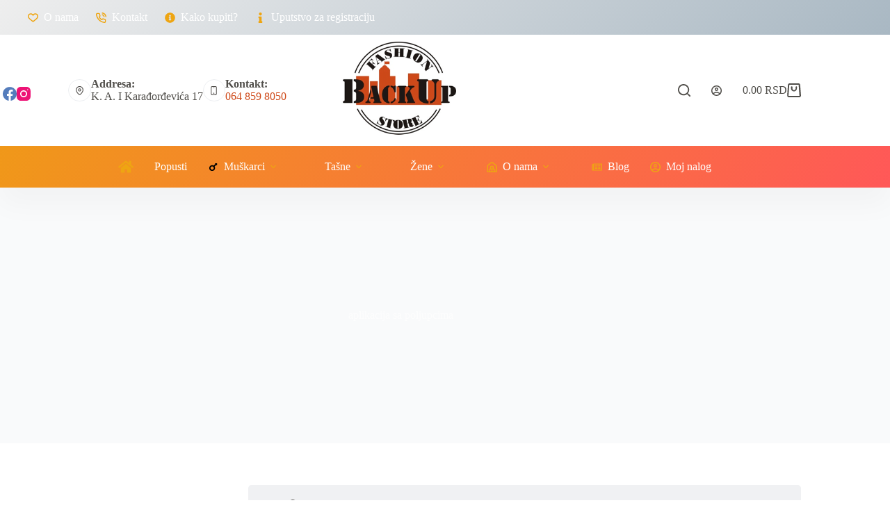

--- FILE ---
content_type: text/html; charset=UTF-8
request_url: https://backupshop.rs/oznaka/aplikacija-sa-poljupcima/
body_size: 20513
content:
<!doctype html><html lang="sr-RS"><head><script data-no-optimize="1">var litespeed_docref=sessionStorage.getItem("litespeed_docref");litespeed_docref&&(Object.defineProperty(document,"referrer",{get:function(){return litespeed_docref}}),sessionStorage.removeItem("litespeed_docref"));</script> <meta charset="UTF-8"><meta name="viewport" content="width=device-width, initial-scale=1, maximum-scale=5, viewport-fit=cover"><link rel="profile" href="https://gmpg.org/xfn/11"><meta name='robots' content='index, follow, max-image-preview:large, max-snippet:-1, max-video-preview:-1' /><title>aplikacija sa poljupcima Arhive | Backup Shop</title><link rel="canonical" href="https://backupshop.rs/oznaka/aplikacija-sa-poljupcima/" /><meta property="og:locale" content="sr_RS" /><meta property="og:type" content="article" /><meta property="og:title" content="aplikacija sa poljupcima Arhive | Backup Shop" /><meta property="og:url" content="https://backupshop.rs/oznaka/aplikacija-sa-poljupcima/" /><meta property="og:site_name" content="Backup Shop" /><meta property="og:image" content="https://backupshop.rs/wp-content/uploads/2021/10/backup-logo.png" /><meta property="og:image:width" content="272" /><meta property="og:image:height" content="225" /><meta property="og:image:type" content="image/png" /><meta name="twitter:card" content="summary_large_image" /> <script type="application/ld+json" class="yoast-schema-graph">{"@context":"https://schema.org","@graph":[{"@type":"CollectionPage","@id":"https://backupshop.rs/oznaka/aplikacija-sa-poljupcima/","url":"https://backupshop.rs/oznaka/aplikacija-sa-poljupcima/","name":"aplikacija sa poljupcima Arhive | Backup Shop","isPartOf":{"@id":"https://backupshop.rs/#website"},"breadcrumb":{"@id":"https://backupshop.rs/oznaka/aplikacija-sa-poljupcima/#breadcrumb"},"inLanguage":"sr-RS"},{"@type":"BreadcrumbList","@id":"https://backupshop.rs/oznaka/aplikacija-sa-poljupcima/#breadcrumb","itemListElement":[{"@type":"ListItem","position":1,"name":"Početna","item":"https://backupshop.rs/"},{"@type":"ListItem","position":2,"name":"aplikacija sa poljupcima"}]},{"@type":"WebSite","@id":"https://backupshop.rs/#website","url":"https://backupshop.rs/","name":"Backup Shop","description":"Online Fashion Store","publisher":{"@id":"https://backupshop.rs/#organization"},"potentialAction":[{"@type":"SearchAction","target":{"@type":"EntryPoint","urlTemplate":"https://backupshop.rs/?s={search_term_string}"},"query-input":{"@type":"PropertyValueSpecification","valueRequired":true,"valueName":"search_term_string"}}],"inLanguage":"sr-RS"},{"@type":"Organization","@id":"https://backupshop.rs/#organization","name":"BackUp","url":"https://backupshop.rs/","logo":{"@type":"ImageObject","inLanguage":"sr-RS","@id":"https://backupshop.rs/#/schema/logo/image/","url":"https://backupshop.rs/wp-content/uploads/2021/10/backup-logo.png","contentUrl":"https://backupshop.rs/wp-content/uploads/2021/10/backup-logo.png","width":272,"height":225,"caption":"BackUp"},"image":{"@id":"https://backupshop.rs/#/schema/logo/image/"},"sameAs":["https://www.facebook.com/butik.backup","https://www.instagram.com/butik_back_up/"]}]}</script> <link rel='dns-prefetch' href='//www.googletagmanager.com' /><link rel='dns-prefetch' href='//fonts.googleapis.com' /><link rel="alternate" type="application/rss+xml" title="Backup Shop &raquo; dovod" href="https://backupshop.rs/feed/" /><link rel="alternate" type="application/rss+xml" title="Backup Shop &raquo; dovod komentara" href="https://backupshop.rs/comments/feed/" /><link rel="alternate" type="application/rss+xml" title="Backup Shop &raquo; dovod za aplikacija sa poljupcima Oznaka" href="https://backupshop.rs/oznaka/aplikacija-sa-poljupcima/feed/" /><link data-optimized="2" rel="stylesheet" href="https://backupshop.rs/wp-content/litespeed/css/4564bc4fb1f04fc413ba2df0753f3b83.css?ver=cb2bc" /> <script type="litespeed/javascript" data-src="https://backupshop.rs/wp-includes/js/jquery/jquery.min.js" id="jquery-core-js"></script> 
 <script type="litespeed/javascript" data-src="https://www.googletagmanager.com/gtag/js?id=G-HYR6M97RVN" id="google_gtagjs-js"></script> <script id="google_gtagjs-js-after" type="litespeed/javascript">window.dataLayer=window.dataLayer||[];function gtag(){dataLayer.push(arguments)}
gtag("set","linker",{"domains":["backupshop.rs"]});gtag("js",new Date());gtag("set","developer_id.dZTNiMT",!0);gtag("config","G-HYR6M97RVN")</script> <link rel="https://api.w.org/" href="https://backupshop.rs/wp-json/" /><link rel="alternate" title="JSON" type="application/json" href="https://backupshop.rs/wp-json/wp/v2/product_tag/833" /><link rel="EditURI" type="application/rsd+xml" title="RSD" href="https://backupshop.rs/xmlrpc.php?rsd" /><meta name="generator" content="WordPress 6.9" /><meta name="generator" content="WooCommerce 10.4.3" /><meta name="generator" content="Site Kit by Google 1.170.0" /><noscript><link rel='stylesheet' href='https://backupshop.rs/wp-content/themes/blocksy/static/bundle/no-scripts.min.css' type='text/css'></noscript><noscript><style>.woocommerce-product-gallery{ opacity: 1 !important; }</style></noscript><meta name="generator" content="Elementor 3.34.1; features: additional_custom_breakpoints; settings: css_print_method-internal, google_font-enabled, font_display-auto"><noscript><img height="1" width="1" style="display:none"
src="https://www.facebook.com/tr?id=486047976540889&ev=PageView&noscript=1"
/></noscript><noscript><img height="1" width="1" style="display:none"
src="https://www.facebook.com/tr?id=725749015447318&ev=PageView&noscript=1"
/></noscript><meta name="facebook-domain-verification" content="43dp09ouipvecoqoxocryf6irxqbz5" /><link rel="icon" href="https://backupshop.rs/wp-content/uploads/2021/10/cropped-backup-logo-32x32.png" sizes="32x32" /><link rel="icon" href="https://backupshop.rs/wp-content/uploads/2021/10/cropped-backup-logo-192x192.png" sizes="192x192" /><link rel="apple-touch-icon" href="https://backupshop.rs/wp-content/uploads/2021/10/cropped-backup-logo-180x180.png" /><meta name="msapplication-TileImage" content="https://backupshop.rs/wp-content/uploads/2021/10/cropped-backup-logo-270x270.png" /></head><body class="archive tax-product_tag term-aplikacija-sa-poljupcima term-833 wp-custom-logo wp-embed-responsive wp-theme-blocksy wp-child-theme-blocksy-child theme-blocksy stk--is-blocksy-theme woocommerce woocommerce-page woocommerce-no-js woo-variation-swatches wvs-behavior-blur wvs-theme-blocksy-child wvs-show-label wvs-tooltip has-notificationx elementor-default elementor-kit-382 woocommerce-archive ct-elementor-default-template" data-link="type-5" data-prefix="woo_categories" data-header="type-1" data-footer="type-1"><a class="skip-link screen-reader-text" href="#main">Skip to content</a><div class="ct-drawer-canvas" data-location="start"><div id="search-modal" class="ct-panel" data-behaviour="modal" role="dialog" aria-label="Search modal" inert><div class="ct-panel-actions">
<button class="ct-toggle-close" data-type="type-1" aria-label="Close search modal">
<svg class="ct-icon" width="12" height="12" viewBox="0 0 15 15"><path d="M1 15a1 1 0 01-.71-.29 1 1 0 010-1.41l5.8-5.8-5.8-5.8A1 1 0 011.7.29l5.8 5.8 5.8-5.8a1 1 0 011.41 1.41l-5.8 5.8 5.8 5.8a1 1 0 01-1.41 1.41l-5.8-5.8-5.8 5.8A1 1 0 011 15z"/></svg>				</button></div><div class="ct-panel-content"><form role="search" method="get" class="ct-search-form"  action="https://backupshop.rs/" aria-haspopup="listbox" data-live-results="thumbs"><input
type="search" class="modal-field"		placeholder="Search"
value=""
name="s"
autocomplete="off"
title="Search for..."
aria-label="Search for..."
><div class="ct-search-form-controls">
<button type="submit" class="wp-element-button" data-button="icon" aria-label="Search button">
<svg class="ct-icon ct-search-button-content" aria-hidden="true" width="15" height="15" viewBox="0 0 15 15"><path d="M14.8,13.7L12,11c0.9-1.2,1.5-2.6,1.5-4.2c0-3.7-3-6.8-6.8-6.8S0,3,0,6.8s3,6.8,6.8,6.8c1.6,0,3.1-0.6,4.2-1.5l2.8,2.8c0.1,0.1,0.3,0.2,0.5,0.2s0.4-0.1,0.5-0.2C15.1,14.5,15.1,14,14.8,13.7z M1.5,6.8c0-2.9,2.4-5.2,5.2-5.2S12,3.9,12,6.8S9.6,12,6.8,12S1.5,9.6,1.5,6.8z"/></svg>
<span class="ct-ajax-loader">
<svg viewBox="0 0 24 24">
<circle cx="12" cy="12" r="10" opacity="0.2" fill="none" stroke="currentColor" stroke-miterlimit="10" stroke-width="2"/><path d="m12,2c5.52,0,10,4.48,10,10" fill="none" stroke="currentColor" stroke-linecap="round" stroke-miterlimit="10" stroke-width="2">
<animateTransform
attributeName="transform"
attributeType="XML"
type="rotate"
dur="0.6s"
from="0 12 12"
to="360 12 12"
repeatCount="indefinite"
/>
</path>
</svg>
</span>
</button>
<input type="hidden" name="ct_post_type" value="post:page:product"><input type="hidden" value="172528a7a2" class="ct-live-results-nonce"></div><div class="screen-reader-text" aria-live="polite" role="status">
No results</div></form></div></div><div id="offcanvas" class="ct-panel ct-header" data-behaviour="left-side" role="dialog" aria-label="Offcanvas modal" inert=""><div class="ct-panel-inner"><div class="ct-panel-actions">
<button class="ct-toggle-close" data-type="type-1" aria-label="Close drawer">
<svg class="ct-icon" width="12" height="12" viewBox="0 0 15 15"><path d="M1 15a1 1 0 01-.71-.29 1 1 0 010-1.41l5.8-5.8-5.8-5.8A1 1 0 011.7.29l5.8 5.8 5.8-5.8a1 1 0 011.41 1.41l-5.8 5.8 5.8 5.8a1 1 0 01-1.41 1.41l-5.8-5.8-5.8 5.8A1 1 0 011 15z"/></svg>
</button></div><div class="ct-panel-content" data-device="desktop"><div class="ct-panel-content-inner"></div></div><div class="ct-panel-content" data-device="mobile"><div class="ct-panel-content-inner"><nav
class="mobile-menu menu-container has-submenu"
data-id="mobile-menu-secondary" data-interaction="click" data-toggle-type="type-1" data-submenu-dots="yes"	aria-label="Trigger"><ul id="menu-trigger" class=""><li id="menu-item-4061" class="menu-item menu-item-type-post_type menu-item-object-page menu-item-home menu-item-4061"><a href="https://backupshop.rs/" class="ct-menu-link"><span class="ct-icon-container"><svg width="20" height="20" viewBox="0,0,576,512"><path d="M280.37 148.26L96 300.11V464a16 16 0 0 0 16 16l112.06-.29a16 16 0 0 0 15.92-16V368a16 16 0 0 1 16-16h64a16 16 0 0 1 16 16v95.64a16 16 0 0 0 16 16.05L464 480a16 16 0 0 0 16-16V300L295.67 148.26a12.19 12.19 0 0 0-15.3 0zM571.6 251.47L488 182.56V44.05a12 12 0 0 0-12-12h-56a12 12 0 0 0-12 12v72.61L318.47 43a48 48 0 0 0-61 0L4.34 251.47a12 12 0 0 0-1.6 16.9l25.5 31A12 12 0 0 0 45.15 301l235.22-193.74a12.19 12.19 0 0 1 15.3 0L530.9 301a12 12 0 0 0 16.9-1.6l25.5-31a12 12 0 0 0-1.7-16.93z" /></svg></span></a></li><li id="menu-item-17432" class="menu-item menu-item-type-post_type menu-item-object-page menu-item-17432"><a href="https://backupshop.rs/popusti/" class="ct-menu-link">Popusti</a></li><li id="menu-item-4068" class="menu-item menu-item-type-taxonomy menu-item-object-product_cat menu-item-has-children menu-item-4068"><span class="ct-sub-menu-parent"><a href="https://backupshop.rs/kategorija/muskarci/" class="ct-menu-link"><span class="ct-icon-container ct-left"><svg width="20" height="20" viewBox="0,0,192,512"><path d="M96 0c35.346 0 64 28.654 64 64s-28.654 64-64 64-64-28.654-64-64S60.654 0 96 0m48 144h-11.36c-22.711 10.443-49.59 10.894-73.28 0H48c-26.51 0-48 21.49-48 48v136c0 13.255 10.745 24 24 24h16v136c0 13.255 10.745 24 24 24h64c13.255 0 24-10.745 24-24V352h16c13.255 0 24-10.745 24-24V192c0-26.51-21.49-48-48-48z" /></svg></span>Muškarci</a><button class="ct-toggle-dropdown-mobile" aria-label="Expand dropdown menu" aria-haspopup="true" aria-expanded="false"><svg class="ct-icon toggle-icon-1" width="15" height="15" viewBox="0 0 15 15" aria-hidden="true"><path d="M3.9,5.1l3.6,3.6l3.6-3.6l1.4,0.7l-5,5l-5-5L3.9,5.1z"/></svg></button></span><ul class="sub-menu"><li id="menu-item-25797" class="menu-item menu-item-type-custom menu-item-object-custom menu-item-25797"><a href="https://backupshop.rs/kategorija/muskarci/dzemperi/" class="ct-menu-link">Džemperi</a></li><li id="menu-item-4069" class="menu-item menu-item-type-taxonomy menu-item-object-product_cat menu-item-4069"><a href="https://backupshop.rs/kategorija/muskarci/duksevi/" class="ct-menu-link">Duksevi</a></li><li id="menu-item-4070" class="menu-item menu-item-type-taxonomy menu-item-object-product_cat menu-item-4070"><a href="https://backupshop.rs/kategorija/muskarci/farmerke/" class="ct-menu-link">Farmerke</a></li><li id="menu-item-33605" class="menu-item menu-item-type-custom menu-item-object-custom menu-item-33605"><a href="https://backupshop.rs/kategorija/muskarci/sorc/" class="ct-menu-link">Šorcevi</a></li><li id="menu-item-10200" class="menu-item menu-item-type-taxonomy menu-item-object-product_cat menu-item-10200"><a href="https://backupshop.rs/kategorija/muskarci/bermude/" class="ct-menu-link">Bermude</a></li><li id="menu-item-4071" class="menu-item menu-item-type-taxonomy menu-item-object-product_cat menu-item-4071"><a href="https://backupshop.rs/kategorija/muskarci/jakne/" class="ct-menu-link">Jakne</a></li><li id="menu-item-4072" class="menu-item menu-item-type-taxonomy menu-item-object-product_cat menu-item-4072"><a href="https://backupshop.rs/kategorija/muskarci/kaisevi/" class="ct-menu-link">Kaiševi</a></li><li id="menu-item-4073" class="menu-item menu-item-type-taxonomy menu-item-object-product_cat menu-item-4073"><a href="https://backupshop.rs/kategorija/muskarci/kosulje/" class="ct-menu-link">Košulje</a></li><li id="menu-item-4074" class="menu-item menu-item-type-taxonomy menu-item-object-product_cat menu-item-4074"><a href="https://backupshop.rs/kategorija/muskarci/majice/" class="ct-menu-link">Majice</a></li><li id="menu-item-4075" class="menu-item menu-item-type-taxonomy menu-item-object-product_cat menu-item-4075"><a href="https://backupshop.rs/kategorija/muskarci/pantalone/" class="ct-menu-link">Pantalone</a></li><li id="menu-item-8804" class="menu-item menu-item-type-taxonomy menu-item-object-product_cat menu-item-8804"><a href="https://backupshop.rs/kategorija/muskarci/sakoi/" class="ct-menu-link">Sakoi</a></li><li id="menu-item-4076" class="menu-item menu-item-type-taxonomy menu-item-object-product_cat menu-item-4076"><a href="https://backupshop.rs/kategorija/muskarci/prsluci/" class="ct-menu-link">Prsluci</a></li><li id="menu-item-4079" class="menu-item menu-item-type-taxonomy menu-item-object-product_cat menu-item-4079"><a href="https://backupshop.rs/kategorija/muskarci/muske-torbe/" class="ct-menu-link">Muške torbe</a></li><li id="menu-item-33288" class="menu-item menu-item-type-custom menu-item-object-custom menu-item-33288"><a href="https://backupshop.rs/kategorija/muskarci/muski-novcanici/" class="ct-menu-link">Muški novčanici</a></li></ul></li><li id="menu-item-4090" class="menu-item menu-item-type-taxonomy menu-item-object-product_cat menu-item-has-children menu-item-4090"><span class="ct-sub-menu-parent"><a href="https://backupshop.rs/kategorija/zene/" class="ct-menu-link"><span class="ct-icon-container ct-left"><svg width="20" height="20" viewBox="0,0,256,512"><path d="M128 0c35.346 0 64 28.654 64 64s-28.654 64-64 64c-35.346 0-64-28.654-64-64S92.654 0 128 0m119.283 354.179l-48-192A24 24 0 0 0 176 144h-11.36c-22.711 10.443-49.59 10.894-73.28 0H80a24 24 0 0 0-23.283 18.179l-48 192C4.935 369.305 16.383 384 32 384h56v104c0 13.255 10.745 24 24 24h32c13.255 0 24-10.745 24-24V384h56c15.591 0 27.071-14.671 23.283-29.821z" /></svg></span>Žene</a><button class="ct-toggle-dropdown-mobile" aria-label="Expand dropdown menu" aria-haspopup="true" aria-expanded="false"><svg class="ct-icon toggle-icon-1" width="15" height="15" viewBox="0 0 15 15" aria-hidden="true"><path d="M3.9,5.1l3.6,3.6l3.6-3.6l1.4,0.7l-5,5l-5-5L3.9,5.1z"/></svg></button></span><ul class="sub-menu"><li id="menu-item-4092" class="menu-item menu-item-type-taxonomy menu-item-object-product_cat menu-item-4092"><a href="https://backupshop.rs/kategorija/zene/duksevi-zene/" class="ct-menu-link">Duksevi</a></li><li id="menu-item-4093" class="menu-item menu-item-type-taxonomy menu-item-object-product_cat menu-item-4093"><a href="https://backupshop.rs/kategorija/zene/dzemperi-zene/" class="ct-menu-link">Džemperi</a></li><li id="menu-item-4097" class="menu-item menu-item-type-taxonomy menu-item-object-product_cat menu-item-4097"><a href="https://backupshop.rs/kategorija/zene/jakne-zene/" class="ct-menu-link">Ženske Jakne</a></li><li id="menu-item-27039" class="menu-item menu-item-type-custom menu-item-object-custom menu-item-27039"><a href="https://backupshop.rs/kategorija/zene/zenske-kozne-jakne/" class="ct-menu-link">Ženske kožne jakne</a></li><li id="menu-item-4098" class="menu-item menu-item-type-taxonomy menu-item-object-product_cat menu-item-4098"><a href="https://backupshop.rs/kategorija/zene/kaputi-zene/" class="ct-menu-link">Kaputi i Montoni</a></li><li id="menu-item-4099" class="menu-item menu-item-type-taxonomy menu-item-object-product_cat menu-item-4099"><a href="https://backupshop.rs/kategorija/zene/kombinezoni/" class="ct-menu-link">Kombinezoni</a></li><li id="menu-item-4104" class="menu-item menu-item-type-taxonomy menu-item-object-product_cat menu-item-4104"><a href="https://backupshop.rs/kategorija/zene/prsluci-zene/" class="ct-menu-link">Prsluci</a></li><li id="menu-item-4091" class="menu-item menu-item-type-taxonomy menu-item-object-product_cat menu-item-has-children menu-item-4091"><span class="ct-sub-menu-parent"><a href="https://backupshop.rs/kategorija/zene/bluze/" class="ct-menu-link">Bluze</a><button class="ct-toggle-dropdown-mobile" aria-label="Expand dropdown menu" aria-haspopup="true" aria-expanded="false"><svg class="ct-icon toggle-icon-1" width="15" height="15" viewBox="0 0 15 15" aria-hidden="true"><path d="M3.9,5.1l3.6,3.6l3.6-3.6l1.4,0.7l-5,5l-5-5L3.9,5.1z"/></svg></button></span><ul class="sub-menu"><li id="menu-item-28840" class="menu-item menu-item-type-custom menu-item-object-custom menu-item-28840"><a href="https://backupshop.rs/kategorija/zene/bluze/bluze-na-kratak-rukav/" class="ct-menu-link">Bluze na kratak rukav</a></li><li id="menu-item-28838" class="menu-item menu-item-type-custom menu-item-object-custom menu-item-28838"><a href="https://backupshop.rs/kategorija/zene/bluze/bluze-na-bretele/" class="ct-menu-link">Bluze na bretele</a></li><li id="menu-item-28837" class="menu-item menu-item-type-custom menu-item-object-custom menu-item-28837"><a href="https://backupshop.rs/kategorija/zene/bluze/bluze-bez-rukava/" class="ct-menu-link">Bluze bez rukava</a></li><li id="menu-item-28836" class="menu-item menu-item-type-custom menu-item-object-custom menu-item-28836"><a href="https://backupshop.rs/kategorija/zene/bluze/bluze-3-4-rukav/" class="ct-menu-link">Bluze3/4 rukav</a></li><li id="menu-item-28839" class="menu-item menu-item-type-custom menu-item-object-custom menu-item-28839"><a href="https://backupshop.rs/kategorija/zene/bluze/bluze-na-dug-rukav/" class="ct-menu-link">Bluze na dug rukav</a></li></ul></li><li id="menu-item-4101" class="menu-item menu-item-type-taxonomy menu-item-object-product_cat menu-item-4101"><a href="https://backupshop.rs/kategorija/zene/majice-zene/" class="ct-menu-link">Majice</a></li><li id="menu-item-4105" class="menu-item menu-item-type-taxonomy menu-item-object-product_cat menu-item-4105"><a href="https://backupshop.rs/kategorija/zene/sakoi-zene/" class="ct-menu-link">Sakoi</a></li><li id="menu-item-4094" class="menu-item menu-item-type-taxonomy menu-item-object-product_cat menu-item-4094"><a href="https://backupshop.rs/kategorija/zene/farmerke-zene/" class="ct-menu-link">Farmerke</a></li><li id="menu-item-4103" class="menu-item menu-item-type-taxonomy menu-item-object-product_cat menu-item-4103"><a href="https://backupshop.rs/kategorija/zene/pantalone-zene/" class="ct-menu-link">Ženske Pantalone</a></li><li id="menu-item-5107" class="menu-item menu-item-type-taxonomy menu-item-object-product_cat menu-item-5107"><a href="https://backupshop.rs/kategorija/zene/bodi/" class="ct-menu-link">Bodi</a></li><li id="menu-item-4107" class="menu-item menu-item-type-taxonomy menu-item-object-product_cat menu-item-4107"><a href="https://backupshop.rs/kategorija/zene/trenerke/" class="ct-menu-link">Trenerke</a></li><li id="menu-item-4095" class="menu-item menu-item-type-taxonomy menu-item-object-product_cat menu-item-has-children menu-item-4095"><span class="ct-sub-menu-parent"><a href="https://backupshop.rs/kategorija/zene/haljine/" class="ct-menu-link">Haljine</a><button class="ct-toggle-dropdown-mobile" aria-label="Expand dropdown menu" aria-haspopup="true" aria-expanded="false"><svg class="ct-icon toggle-icon-1" width="15" height="15" viewBox="0 0 15 15" aria-hidden="true"><path d="M3.9,5.1l3.6,3.6l3.6-3.6l1.4,0.7l-5,5l-5-5L3.9,5.1z"/></svg></button></span><ul class="sub-menu"><li id="menu-item-29803" class="menu-item menu-item-type-custom menu-item-object-custom menu-item-29803"><a href="https://backupshop.rs/kategorija/zene/haljine/svecane-haljine/" class="ct-menu-link">Svečane haljine</a></li><li id="menu-item-29801" class="menu-item menu-item-type-custom menu-item-object-custom menu-item-29801"><a href="https://backupshop.rs/kategorija/zene/haljine/haljine-na-dug-rukav/" class="ct-menu-link">Haljine na dug rukav</a></li><li id="menu-item-29799" class="menu-item menu-item-type-custom menu-item-object-custom menu-item-29799"><a href="https://backupshop.rs/kategorija/zene/haljine/haljine-3-4-rukavi/" class="ct-menu-link">Haljine 3/4 rukavi</a></li><li id="menu-item-29802" class="menu-item menu-item-type-custom menu-item-object-custom menu-item-29802"><a href="https://backupshop.rs/kategorija/zene/haljine/haljine-na-kratak-rukav/" class="ct-menu-link">Haljine na kratak rukav</a></li><li id="menu-item-29800" class="menu-item menu-item-type-custom menu-item-object-custom menu-item-29800"><a href="https://backupshop.rs/kategorija/zene/haljine/haljine-na-bretele/" class="ct-menu-link">Haljine na bretele</a></li><li id="menu-item-29846" class="menu-item menu-item-type-custom menu-item-object-custom menu-item-29846"><a href="https://backupshop.rs/kategorija/zene/haljine/haljine-bez-rukava/" class="ct-menu-link">Haljine bez rukava</a></li></ul></li><li id="menu-item-4106" class="menu-item menu-item-type-taxonomy menu-item-object-product_cat menu-item-4106"><a href="https://backupshop.rs/kategorija/zene/suknje/" class="ct-menu-link">Suknje</a></li><li id="menu-item-5533" class="menu-item menu-item-type-taxonomy menu-item-object-product_cat menu-item-5533"><a href="https://backupshop.rs/kategorija/zene/mantili/" class="ct-menu-link">Mantili</a></li><li id="menu-item-7897" class="menu-item menu-item-type-taxonomy menu-item-object-product_cat menu-item-7897"><a href="https://backupshop.rs/kategorija/zene/kosulje-zene/" class="ct-menu-link">Košulje</a></li><li id="menu-item-14118" class="menu-item menu-item-type-taxonomy menu-item-object-product_cat menu-item-14118"><a href="https://backupshop.rs/kategorija/zene/kompleti/" class="ct-menu-link">Kompleti</a></li></ul></li><li id="menu-item-4077" class="menu-item menu-item-type-taxonomy menu-item-object-product_cat menu-item-has-children menu-item-4077"><span class="ct-sub-menu-parent"><a href="https://backupshop.rs/kategorija/tasne/" class="ct-menu-link"><span class="ct-icon-container ct-left"><svg width="20" height="20" viewBox="0,0,512,512"><path d="M128 480h256V80c0-26.5-21.5-48-48-48H176c-26.5 0-48 21.5-48 48v400zm64-384h128v32H192V96zm320 80v256c0 26.5-21.5 48-48 48h-48V128h48c26.5 0 48 21.5 48 48zM96 480H48c-26.5 0-48-21.5-48-48V176c0-26.5 21.5-48 48-48h48v352z" /></svg></span>Tašne</a><button class="ct-toggle-dropdown-mobile" aria-label="Expand dropdown menu" aria-haspopup="true" aria-expanded="false"><svg class="ct-icon toggle-icon-1" width="15" height="15" viewBox="0 0 15 15" aria-hidden="true"><path d="M3.9,5.1l3.6,3.6l3.6-3.6l1.4,0.7l-5,5l-5-5L3.9,5.1z"/></svg></button></span><ul class="sub-menu"><li id="menu-item-4078" class="menu-item menu-item-type-taxonomy menu-item-object-product_cat menu-item-4078"><a href="https://backupshop.rs/kategorija/tasne/male-tasne/" class="ct-menu-link">Male tašne</a></li><li id="menu-item-4082" class="menu-item menu-item-type-taxonomy menu-item-object-product_cat menu-item-4082"><a href="https://backupshop.rs/kategorija/tasne/rancevi/" class="ct-menu-link">Rančevi</a></li><li id="menu-item-4083" class="menu-item menu-item-type-taxonomy menu-item-object-product_cat menu-item-4083"><a href="https://backupshop.rs/kategorija/tasne/velike-tasne/" class="ct-menu-link">Velike tašne</a></li><li id="menu-item-4084" class="menu-item menu-item-type-taxonomy menu-item-object-product_cat menu-item-4084"><a href="https://backupshop.rs/kategorija/zenski-novcanici/" class="ct-menu-link">Ženski novčanici</a></li><li id="menu-item-16184" class="menu-item menu-item-type-taxonomy menu-item-object-product_cat menu-item-16184"><a href="https://backupshop.rs/kategorija/doca/" class="ct-menu-link">DOCA</a></li><li id="menu-item-16183" class="menu-item menu-item-type-taxonomy menu-item-object-product_cat menu-item-16183"><a href="https://backupshop.rs/kategorija/david-jones/" class="ct-menu-link">DAVID JONES</a></li><li id="menu-item-29036" class="menu-item menu-item-type-custom menu-item-object-custom menu-item-29036"><a href="https://backupshop.rs/kategorija/axel/" class="ct-menu-link">AXEL</a></li></ul></li><li id="menu-item-10273" class="menu-item menu-item-type-taxonomy menu-item-object-category menu-item-10273"><a href="https://backupshop.rs/blog/" class="ct-menu-link"><span class="ct-icon-container ct-left"><svg width="20" height="20" viewBox="0,0,576,512"><path d="M552 64H112c-20.858 0-38.643 13.377-45.248 32H24c-13.255 0-24 10.745-24 24v272c0 30.928 25.072 56 56 56h496c13.255 0 24-10.745 24-24V88c0-13.255-10.745-24-24-24zM48 392V144h16v248c0 4.411-3.589 8-8 8s-8-3.589-8-8zm480 8H111.422c.374-2.614.578-5.283.578-8V112h416v288zM172 280h136c6.627 0 12-5.373 12-12v-96c0-6.627-5.373-12-12-12H172c-6.627 0-12 5.373-12 12v96c0 6.627 5.373 12 12 12zm28-80h80v40h-80v-40zm-40 140v-24c0-6.627 5.373-12 12-12h136c6.627 0 12 5.373 12 12v24c0 6.627-5.373 12-12 12H172c-6.627 0-12-5.373-12-12zm192 0v-24c0-6.627 5.373-12 12-12h104c6.627 0 12 5.373 12 12v24c0 6.627-5.373 12-12 12H364c-6.627 0-12-5.373-12-12zm0-144v-24c0-6.627 5.373-12 12-12h104c6.627 0 12 5.373 12 12v24c0 6.627-5.373 12-12 12H364c-6.627 0-12-5.373-12-12zm0 72v-24c0-6.627 5.373-12 12-12h104c6.627 0 12 5.373 12 12v24c0 6.627-5.373 12-12 12H364c-6.627 0-12-5.373-12-12z" /></svg></span>Blog</a></li><li id="menu-item-4108" class="menu-item menu-item-type-post_type menu-item-object-page menu-item-4108"><a href="https://backupshop.rs/moj-nalog/" class="ct-menu-link"><span class="ct-icon-container ct-left"><svg width='15' height='15' viewBox='0 0 15 15'><path d='M7.5,0C3.4,0,0,3.4,0,7.5c0,1.7,0.5,3.2,1.5,4.5c1.4,1.9,3.6,3,6,3s4.6-1.1,6-3c1-1.3,1.5-2.9,1.5-4.5C15,3.4,11.6,0,7.5,0zM7.5,13.5c-1.4,0-2.8-0.5-3.8-1.4c1.1-0.9,2.4-1.4,3.8-1.4s2.8,0.5,3.8,1.4C10.3,13,8.9,13.5,7.5,13.5z M12.3,11c-1.3-1.1-3-1.8-4.8-1.8S4,9.9,2.7,11c-0.8-1-1.2-2.2-1.2-3.5c0-3.3,2.7-6,6-6s6,2.7,6,6C13.5,8.8,13.1,10,12.3,11zM7.5,3C6.1,3,5,4.1,5,5.5S6.1,8,7.5,8S10,6.9,10,5.5S8.9,3,7.5,3zM7.5,6.5c-0.5,0-1-0.5-1-1s0.5-1,1-1s1,0.5,1,1S8,6.5,7.5,6.5z'/></svg></span>Moj nalog</a></li></ul></nav></div></div></div></div><div id="account-modal" class="ct-panel" data-behaviour="modal" role="dialog" aria-label="Account modal" inert><div class="ct-panel-actions">
<button class="ct-toggle-close" data-type="type-1" aria-label="Close account modal">
<svg class="ct-icon" width="12" height="12" viewBox="0 0 15 15">
<path d="M1 15a1 1 0 01-.71-.29 1 1 0 010-1.41l5.8-5.8-5.8-5.8A1 1 0 011.7.29l5.8 5.8 5.8-5.8a1 1 0 011.41 1.41l-5.8 5.8 5.8 5.8a1 1 0 01-1.41 1.41l-5.8-5.8-5.8 5.8A1 1 0 011 15z"/>
</svg>
</button></div><div class="ct-panel-content"><div class="ct-account-modal"><ul><li class="active ct-login" tabindex="0">
Login</li><li class="ct-register" tabindex="0">
Sign Up</li></ul><div class="ct-account-forms"><div class="ct-login-form active"><form name="loginform" id="loginform" class="login" action="#" method="post"><p>
<label for="user_login">Username or Email Address</label>
<input type="text" name="log" id="user_login" class="input" value="" size="20" autocomplete="username" autocapitalize="off"></p><p>
<label for="user_pass">Password</label>
<span class="account-password-input">
<input type="password" name="pwd" id="user_pass" class="input" value="" size="20" autocomplete="current-password" spellcheck="false">
<span class="show-password-input"></span>
</span></p><p class="login-remember col-2">
<span>
<input name="rememberme" type="checkbox" id="rememberme" class="ct-checkbox" value="forever">
<label for="rememberme">Remember Me</label>
</span><a href="#" class="ct-forgot-password">
Forgot Password?		</a></p><p class="login-submit">
<button class="ct-button ct-account-login-submit has-text-align-center" name="wp-submit">
Log In
<svg class="ct-button-loader" width="16" height="16" viewBox="0 0 24 24">
<circle cx="12" cy="12" r="10" opacity="0.2" fill="none" stroke="currentColor" stroke-miterlimit="10" stroke-width="2.5"/><path d="m12,2c5.52,0,10,4.48,10,10" fill="none" stroke="currentColor" stroke-linecap="round" stroke-miterlimit="10" stroke-width="2.5">
<animateTransform
attributeName="transform"
attributeType="XML"
type="rotate"
dur="0.6s"
from="0 12 12"
to="360 12 12"
repeatCount="indefinite"
/>
</path>
</svg>
</button></p></form></div><div class="ct-register-form"><form name="registerform" id="registerform" class="register woocommerce-form-register" action="#" method="post" novalidate="novalidate"><p>
<label for="ct_user_email">Email</label>
<input type="email" name="user_email" id="ct_user_email" class="input" value="" size="20" autocomplete="email"></p><p>
A link to set a new password will be sent to your email address.</p>
<wc-order-attribution-inputs></wc-order-attribution-inputs><div class="woocommerce-privacy-policy-text"><p>Vaši lični podaci biće upotrebljeni tako da vaše iskustvo na ovom veb-sajtu bude ugodnije, za upravljanje pristupom vašem nalogu i u druge svrhe kao što je opisano u tekstu <a href="https://backupshop.rs/politika-privatnosti/" class="woocommerce-privacy-policy-link" target="_blank">politika privatnosti</a>.</p></div><p>
<button class="ct-button ct-account-register-submit has-text-align-center" name="wp-submit">
Register
<svg class="ct-button-loader" width="16" height="16" viewBox="0 0 24 24">
<circle cx="12" cy="12" r="10" opacity="0.2" fill="none" stroke="currentColor" stroke-miterlimit="10" stroke-width="2.5"/><path d="m12,2c5.52,0,10,4.48,10,10" fill="none" stroke="currentColor" stroke-linecap="round" stroke-miterlimit="10" stroke-width="2.5">
<animateTransform
attributeName="transform"
attributeType="XML"
type="rotate"
dur="0.6s"
from="0 12 12"
to="360 12 12"
repeatCount="indefinite"
/>
</path>
</svg>
</button></p><input type="hidden" id="blocksy-register-nonce" name="blocksy-register-nonce" value="63da648db6" /><input type="hidden" name="_wp_http_referer" value="/oznaka/aplikacija-sa-poljupcima/" /></form></div><div class="ct-forgot-password-form"><form name="lostpasswordform" id="lostpasswordform" action="#" method="post"><p>
<label for="user_login_forgot">Username or Email Address</label>
<input type="text" name="user_login" id="user_login_forgot" class="input" value="" size="20" autocomplete="username" autocapitalize="off" required></p><p>
<button class="ct-button ct-account-lost-password-submit has-text-align-center" name="wp-submit">
Get New Password
<svg class="ct-button-loader" width="16" height="16" viewBox="0 0 24 24">
<circle cx="12" cy="12" r="10" opacity="0.2" fill="none" stroke="currentColor" stroke-miterlimit="10" stroke-width="2.5"/><path d="m12,2c5.52,0,10,4.48,10,10" fill="none" stroke="currentColor" stroke-linecap="round" stroke-miterlimit="10" stroke-width="2.5">
<animateTransform
attributeName="transform"
attributeType="XML"
type="rotate"
dur="0.6s"
from="0 12 12"
to="360 12 12"
repeatCount="indefinite"
/>
</path>
</svg>
</button></p><input type="hidden" id="blocksy-lostpassword-nonce" name="blocksy-lostpassword-nonce" value="9a4c6f1117" /><input type="hidden" name="_wp_http_referer" value="/oznaka/aplikacija-sa-poljupcima/" /></form><a href="#" class="ct-back-to-login ct-login">
← Back to login					</a></div></div></div></div></div></div><div id="main-container"><header id="header" class="ct-header" data-id="type-1" itemscope="" itemtype="https://schema.org/WPHeader"><div data-device="desktop"><div data-row="top" data-column-set="1"><div class="ct-container"><div data-column="start" data-placements="1"><div data-items="primary"><nav
id="header-menu-2"
class="header-menu-2 menu-container"
data-id="menu-secondary" data-interaction="hover"	data-menu="type-1"
data-dropdown="type-1:simple"		data-responsive="no"	itemscope="" itemtype="https://schema.org/SiteNavigationElement"	aria-label="Top menu"><ul id="menu-top-menu" class="menu"><li id="menu-item-2436" class="menu-item menu-item-type-post_type menu-item-object-page menu-item-2436"><a href="https://backupshop.rs/o-nama/" class="ct-menu-link"><span class="ct-icon-container ct-left"><svg width='15' height='15' viewBox='0 0 15 15'><path d='M7.5,13.9l-0.4-0.3c-0.2-0.2-4.6-3.5-5.8-4.8C0.4,7.7-0.1,6.4,0,5.1c0.1-1.2,0.7-2.2,1.6-3c0.9-0.8,2.3-1,3.6-0.8 C6.1,1.5,6.9,2,7.5,2.6c0.6-0.6,1.4-1.1,2.4-1.3c1.3-0.2,2.6,0,3.5,0.8l0,0c0.9,0.7,1.5,1.8,1.6,3c0.1,1.3-0.3,2.6-1.3,3.7 c-1.2,1.4-5.6,4.7-5.7,4.8L7.5,13.9z M4.2,2.7C3.6,2.7,3,2.9,2.5,3.3c-0.6,0.5-0.9,1.2-1,1.9C1.4,6.1,1.8,7,2.4,7.8 c0.9,1,3.9,3.4,5.1,4.3c1.2-0.9,4.2-3.3,5.1-4.3c0.7-0.8,1-1.7,0.9-2.6c-0.1-0.8-0.4-1.4-1-1.9l0,0c-0.6-0.5-1.5-0.7-2.3-0.5 C9.3,3,8.6,3.5,8.2,4.2L7.5,5.4L6.8,4.2C6.4,3.5,5.7,3,4.9,2.8C4.7,2.8,4.4,2.7,4.2,2.7z'/></svg></span>O nama</a></li><li id="menu-item-2435" class="menu-item menu-item-type-post_type menu-item-object-page menu-item-2435"><a href="https://backupshop.rs/kontakt/" class="ct-menu-link"><span class="ct-icon-container ct-left"><svg width='15' height='15' viewBox='0 0 15 15'><path d='M12.3 15h-.2c-2.1-.2-4.1-1-5.9-2.1-1.6-1-3.1-2.5-4.1-4.1C1 7 .2 5 0 2.9-.1 1.8.7.8 1.8.7H4c1 0 1.9.7 2 1.7.1.6.2 1.1.4 1.7.3.7.1 1.6-.5 2.1l-.4.4c.7 1.1 1.7 2.1 2.9 2.9l.4-.5c.6-.6 1.4-.7 2.1-.5.6.3 1.1.4 1.7.5 1 .1 1.8 1 1.7 2v2c0 .5-.2 1-.6 1.4-.3.4-.8.6-1.4.6zM4 2.1H2c-.2 0-.3.1-.4.2-.1.1-.1.3-.1.4.2 1.9.8 3.7 1.8 5.3.9 1.5 2.2 2.7 3.7 3.7 1.6 1 3.4 1.7 5.3 1.9.2 0 .3-.1.4-.2.1-.1.2-.2.2-.4v-2c0-.3-.2-.5-.5-.6-.7-.1-1.3-.3-2-.5-.2-.1-.4 0-.6.1l-.8.9c-.2.2-.6.3-.9.1C6.4 10 5 8.6 4 6.9c-.2-.3-.1-.7.1-.9l.8-.8c.2-.2.2-.4.1-.6-.2-.6-.4-1.3-.5-2 0-.3-.2-.5-.5-.5zm7.7 4.5c-.4 0-.7-.2-.7-.6-.2-1-1-1.8-2-2-.4 0-.7-.4-.6-.8.1-.4.5-.7.9-.6 1.6.3 2.8 1.5 3.1 3.1.1.4-.2.8-.6.9h-.1zm2.6 0c-.4 0-.7-.3-.7-.6-.3-2.4-2.2-4.3-4.6-4.5-.4-.1-.7-.5-.6-.9 0-.4.4-.6.8-.6 3.1.3 5.4 2.7 5.8 5.8 0 .4-.3.7-.7.8z'/></svg></span>Kontakt</a></li><li id="menu-item-2420" class="menu-item menu-item-type-post_type menu-item-object-page menu-item-2420"><a href="https://backupshop.rs/kako-kupiti/" class="ct-menu-link"><span class="ct-icon-container ct-left"><svg width="20" height="20" viewBox="0,0,512,512"><path d="M256 8C119.043 8 8 119.083 8 256c0 136.997 111.043 248 248 248s248-111.003 248-248C504 119.083 392.957 8 256 8zm0 110c23.196 0 42 18.804 42 42s-18.804 42-42 42-42-18.804-42-42 18.804-42 42-42zm56 254c0 6.627-5.373 12-12 12h-88c-6.627 0-12-5.373-12-12v-24c0-6.627 5.373-12 12-12h12v-64h-12c-6.627 0-12-5.373-12-12v-24c0-6.627 5.373-12 12-12h64c6.627 0 12 5.373 12 12v100h12c6.627 0 12 5.373 12 12v24z" /></svg></span>Kako kupiti?</a></li><li id="menu-item-2421" class="menu-item menu-item-type-post_type menu-item-object-page menu-item-2421"><a href="https://backupshop.rs/uputstvo-za-registraciju/" class="ct-menu-link"><span class="ct-icon-container ct-left"><svg width="20" height="20" viewBox="0,0,192,512"><path d="M20 424.229h20V279.771H20c-11.046 0-20-8.954-20-20V212c0-11.046 8.954-20 20-20h112c11.046 0 20 8.954 20 20v212.229h20c11.046 0 20 8.954 20 20V492c0 11.046-8.954 20-20 20H20c-11.046 0-20-8.954-20-20v-47.771c0-11.046 8.954-20 20-20zM96 0C56.235 0 24 32.235 24 72s32.235 72 72 72 72-32.235 72-72S135.764 0 96 0z" /></svg></span>Uputstvo za registraciju</a></li></ul></nav></div></div></div></div><div data-row="middle" data-column-set="3"><div class="ct-container"><div data-column="start" data-placements="1"><div data-items="primary"><div
class="ct-header-socials "
data-id="socials"><div class="ct-social-box" data-color="official" data-icon-size="custom" data-icons-type="simple" >
<a href="https://www.facebook.com/butik.backup" data-network="facebook" aria-label="Facebook" style="--official-color: #557dbc" target="_blank" rel="noopener noreferrer">
<span class="ct-icon-container">
<svg
width="20px"
height="20px"
viewBox="0 0 20 20"
aria-hidden="true">
<path d="M20,10.1c0-5.5-4.5-10-10-10S0,4.5,0,10.1c0,5,3.7,9.1,8.4,9.9v-7H5.9v-2.9h2.5V7.9C8.4,5.4,9.9,4,12.2,4c1.1,0,2.2,0.2,2.2,0.2v2.5h-1.3c-1.2,0-1.6,0.8-1.6,1.6v1.9h2.8L13.9,13h-2.3v7C16.3,19.2,20,15.1,20,10.1z"/>
</svg>
</span>				</a>
<a href="https://www.instagram.com/butik_back_up/" data-network="instagram" aria-label="Instagram" style="--official-color: #ed1376" target="_blank" rel="noopener noreferrer">
<span class="ct-icon-container">
<svg
width="20"
height="20"
viewBox="0 0 20 20"
aria-hidden="true">
<circle cx="10" cy="10" r="3.3"/>
<path d="M14.2,0H5.8C2.6,0,0,2.6,0,5.8v8.3C0,17.4,2.6,20,5.8,20h8.3c3.2,0,5.8-2.6,5.8-5.8V5.8C20,2.6,17.4,0,14.2,0zM10,15c-2.8,0-5-2.2-5-5s2.2-5,5-5s5,2.2,5,5S12.8,15,10,15z M15.8,5C15.4,5,15,4.6,15,4.2s0.4-0.8,0.8-0.8s0.8,0.4,0.8,0.8S16.3,5,15.8,5z"/>
</svg>
</span>				</a></div></div><div class="ct-contact-info" data-id="contacts"><ul data-icons-type="rounded:outline"><li class="">
<span class="ct-icon-container"><svg aria-hidden="true" width='15' height='15' viewBox='0 0 15 15'><path d='M7.5,0C4.05365,0,1.25,2.80365,1.25,6.25c0,4.65576,5.66223,8.4845,5.90332,8.64502.10498.07019.22583.10498.34668.10498s.2417-.03479.34668-.10498c.24109-.16052,5.90332-3.98926,5.90332-8.64502,0-3.44635-2.80396-6.25-6.25-6.25ZM7.5,13.60657c-1.18561-.87952-5-3.97339-5-7.35657C2.5,3.49304,4.74304,1.25,7.5,1.25s5,2.24304,5,5c0,3.38318-3.81409,6.47705-5,7.35657ZM7.5,3.75c-1.37848,0-2.5,1.12152-2.5,2.5,0,1.37878,1.12152,2.5,2.5,2.5,1.37878,0,2.5-1.12122,2.5-2.5,0-1.37848-1.12122-2.5-2.5-2.5ZM7.5,7.5c-.68939,0-1.25-.56061-1.25-1.25s.56061-1.25,1.25-1.25c.68909,0,1.25.56061,1.25,1.25s-.56091,1.25-1.25,1.25Z'/></svg></span><div class="contact-info">
<span class="contact-title">
Addresa:								</span>
<span class="contact-text">
K. A. I Karađorđevića 17
</span></div></li><li class="">
<span class="ct-icon-container"><svg aria-hidden="true" width='15' height='15' viewBox='0 0 20 20'><path d='M13.5,20H6.5c-1.6,0-2.9-1.3-2.9-2.9V2.9C3.5,1.3,4.8,0,6.5,0h7.1c1.6,0,2.9,1.3,2.9,2.9v14.1C16.5,18.7,15.2,20,13.5,20zM6.7,1.7C5.8,1.7,5,2.5,5,3.4v13.2c0,0.9,0.7,1.7,1.7,1.7h6.6c0.9,0,1.7-0.7,1.7-1.7V3.4c0-0.9-0.7-1.7-1.7-1.7H6.7z'/><path d='M11.2,4.4H8.8c-0.3,0-0.6-0.3-0.6-0.6s0.3-0.6,0.6-0.6h2.4c0.3,0,0.6,0.3,0.6,0.6S11.5,4.4,11.2,4.4z'/><circle cx='10' cy='15.7' r='1.2'/></svg></span><div class="contact-info">
<span class="contact-title">
Kontakt:								</span>
<span class="contact-text">
<a href="tel:0648598050" >
064 859 8050
</a>
</span></div></li></ul></div></div></div><div data-column="middle"><div data-items=""><div	class="site-branding"
data-id="logo"		itemscope="itemscope" itemtype="https://schema.org/Organization"><a href="https://backupshop.rs/" class="site-logo-container" rel="home" itemprop="url" ><img data-lazyloaded="1" src="[data-uri]" fetchpriority="high" width="272" height="225" data-src="https://backupshop.rs/wp-content/uploads/2021/10/backup-logo.png" class="default-logo" alt="https://backupshop.rs/" decoding="async" /></a></div></div></div><div data-column="end" data-placements="1"><div data-items="primary">
<button
class="ct-header-search ct-toggle "
data-toggle-panel="#search-modal"
aria-controls="search-modal"
aria-label="Search"
data-label="left"
data-id="search"><span class="ct-label ct-hidden-sm ct-hidden-md ct-hidden-lg" aria-hidden="true">Search</span><svg class="ct-icon" aria-hidden="true" width="15" height="15" viewBox="0 0 15 15"><path d="M14.8,13.7L12,11c0.9-1.2,1.5-2.6,1.5-4.2c0-3.7-3-6.8-6.8-6.8S0,3,0,6.8s3,6.8,6.8,6.8c1.6,0,3.1-0.6,4.2-1.5l2.8,2.8c0.1,0.1,0.3,0.2,0.5,0.2s0.4-0.1,0.5-0.2C15.1,14.5,15.1,14,14.8,13.7z M1.5,6.8c0-2.9,2.4-5.2,5.2-5.2S12,3.9,12,6.8S9.6,12,6.8,12S1.5,9.6,1.5,6.8z"/></svg></button><div class="ct-header-account" data-id="account" data-state="out"><a href="#account-modal" class="ct-account-item" aria-label="Login" aria-controls="account-modal" data-label="left"><span class="ct-label ct-hidden-sm ct-hidden-md ct-hidden-lg" aria-hidden="true">Login</span><svg class="ct-icon" aria-hidden="true" width="15" height="15" viewBox="0 0 15 15"><path d="M7.5,0C3.4,0,0,3.4,0,7.5c0,1.7,0.5,3.2,1.5,4.5c1.4,1.9,3.6,3,6,3s4.6-1.1,6-3c1-1.3,1.5-2.9,1.5-4.5C15,3.4,11.6,0,7.5,0zM7.5,13.5c-1.4,0-2.8-0.5-3.8-1.4c1.1-0.9,2.4-1.4,3.8-1.4s2.8,0.5,3.8,1.4C10.3,13,8.9,13.5,7.5,13.5z M12.3,11c-1.3-1.1-3-1.8-4.8-1.8S4,9.9,2.7,11c-0.8-1-1.2-2.2-1.2-3.5c0-3.3,2.7-6,6-6s6,2.7,6,6C13.5,8.8,13.1,10,12.3,11zM7.5,3C6.1,3,5,4.1,5,5.5S6.1,8,7.5,8S10,6.9,10,5.5S8.9,3,7.5,3zM7.5,6.5c-0.5,0-1-0.5-1-1s0.5-1,1-1s1,0.5,1,1S8,6.5,7.5,6.5z"/></svg></a></div><div
class="ct-header-cart"
data-id="cart">
<a class="ct-cart-item"
href="https://backupshop.rs/korpa/"
data-label="left"
><span class="screen-reader-text">Shopping cart</span><span class="ct-label ct-hidden-sm ct-hidden-md" data-price="yes"><span class="ct-amount"><span class="woocommerce-Price-amount amount"><bdi>0.00&nbsp;<span class="woocommerce-Price-currencySymbol">RSD</span></bdi></span></span></span>
<span class="ct-icon-container " aria-hidden="true">
<span class="ct-dynamic-count-cart" data-count="0">0</span><svg aria-hidden="true" width="15" height="15" viewBox="0 0 15 15"><path d="M14.1,1.6C14,0.7,13.3,0,12.4,0H2.7C1.7,0,1,0.7,0.9,1.6L0.1,13.1c0,0.5,0.1,1,0.5,1.3C0.9,14.8,1.3,15,1.8,15h11.4c0.5,0,0.9-0.2,1.3-0.6c0.3-0.4,0.5-0.8,0.5-1.3L14.1,1.6zM13.4,13.4c0,0-0.1,0.1-0.2,0.1H1.8c-0.1,0-0.2-0.1-0.2-0.1c0,0-0.1-0.1-0.1-0.2L2.4,1.7c0-0.1,0.1-0.2,0.2-0.2h9.7c0.1,0,0.2,0.1,0.2,0.2l0.8,11.5C13.4,13.3,13.4,13.4,13.4,13.4z M10,3.2C9.6,3.2,9.2,3.6,9.2,4v1.5c0,1-0.8,1.8-1.8,1.8S5.8,6.5,5.8,5.5V4c0-0.4-0.3-0.8-0.8-0.8S4.2,3.6,4.2,4v1.5c0,1.8,1.5,3.2,3.2,3.2s3.2-1.5,3.2-3.2V4C10.8,3.6,10.4,3.2,10,3.2z"/></svg>	</span>
</a><div class="ct-cart-content" data-count="0"></div></div></div></div></div></div><div data-row="bottom" data-column-set="1"><div class="ct-container"><div data-column="middle"><div data-items=""><nav
id="header-menu-1"
class="header-menu-1 menu-container"
data-id="menu" data-interaction="hover"	data-menu="type-4"
data-dropdown="type-1:simple"		data-responsive="no"	itemscope="" itemtype="https://schema.org/SiteNavigationElement"	aria-label="Main Menu"><ul id="menu-main-menu" class="menu"><li id="menu-item-403" class="menu-item menu-item-type-post_type menu-item-object-page menu-item-home menu-item-403"><a href="https://backupshop.rs/" class="ct-menu-link"><span class="ct-icon-container"><svg width="20" height="20" viewBox="0,0,576,512"><path d="M280.37 148.26L96 300.11V464a16 16 0 0 0 16 16l112.06-.29a16 16 0 0 0 15.92-16V368a16 16 0 0 1 16-16h64a16 16 0 0 1 16 16v95.64a16 16 0 0 0 16 16.05L464 480a16 16 0 0 0 16-16V300L295.67 148.26a12.19 12.19 0 0 0-15.3 0zM571.6 251.47L488 182.56V44.05a12 12 0 0 0-12-12h-56a12 12 0 0 0-12 12v72.61L318.47 43a48 48 0 0 0-61 0L4.34 251.47a12 12 0 0 0-1.6 16.9l25.5 31A12 12 0 0 0 45.15 301l235.22-193.74a12.19 12.19 0 0 1 15.3 0L530.9 301a12 12 0 0 0 16.9-1.6l25.5-31a12 12 0 0 0-1.7-16.93z" /></svg></span></a></li><li id="menu-item-17425" class="menu-item menu-item-type-post_type menu-item-object-page menu-item-17425"><a href="https://backupshop.rs/popusti/" class="ct-menu-link">Popusti</a></li><li id="menu-item-774" class="menu-item menu-item-type-taxonomy menu-item-object-product_cat menu-item-has-children menu-item-774 ct-mega-menu-content-width ct-mega-menu-columns-3 animated-submenu-block"><a href="https://backupshop.rs/kategorija/muskarci/" class="ct-menu-link"><span class="ct-icon-container ct-left"><svg width="20" height="20" viewBox="0,0,384,512"><path d="M372 64h-79c-10.7 0-16 12.9-8.5 20.5l16.9 16.9-80.7 80.7c-22.2-14-48.5-22.1-76.7-22.1C64.5 160 0 224.5 0 304s64.5 144 144 144 144-64.5 144-144c0-28.2-8.1-54.5-22.1-76.7l80.7-80.7 16.9 16.9c7.6 7.6 20.5 2.2 20.5-8.5V76c0-6.6-5.4-12-12-12zM144 384c-44.1 0-80-35.9-80-80s35.9-80 80-80 80 35.9 80 80-35.9 80-80 80z" /></svg></span>Muškarci<span class="ct-toggle-dropdown-desktop"><svg class="ct-icon" width="8" height="8" viewBox="0 0 15 15" aria-hidden="true"><path d="M2.1,3.2l5.4,5.4l5.4-5.4L15,4.3l-7.5,7.5L0,4.3L2.1,3.2z"/></svg></span></a><button class="ct-toggle-dropdown-desktop-ghost" aria-label="Expand dropdown menu" aria-haspopup="true" aria-expanded="false"></button><ul class="sub-menu"><li id="menu-item-1072" class="menu-item menu-item-type-custom menu-item-object-custom menu-item-has-children menu-item-1072"><ul class="sub-menu"><li id="menu-item-778" class="menu-item menu-item-type-taxonomy menu-item-object-product_cat menu-item-778"><a href="https://backupshop.rs/kategorija/muskarci/jakne/" class="ct-menu-link">Jakne</a></li><li id="menu-item-25222" class="menu-item menu-item-type-custom menu-item-object-custom menu-item-25222"><a href="https://backupshop.rs/kategorija/muskarci/dzemperi/" class="ct-menu-link">Džemperi</a></li><li id="menu-item-775" class="menu-item menu-item-type-taxonomy menu-item-object-product_cat menu-item-775"><a href="https://backupshop.rs/kategorija/muskarci/duksevi/" class="ct-menu-link">Duksevi</a></li><li id="menu-item-777" class="menu-item menu-item-type-taxonomy menu-item-object-product_cat menu-item-777"><a href="https://backupshop.rs/kategorija/muskarci/farmerke/" class="ct-menu-link">Farmerke</a></li><li id="menu-item-33607" class="menu-item menu-item-type-custom menu-item-object-custom menu-item-33607"><a href="https://backupshop.rs/kategorija/muskarci/sorc/" class="ct-menu-link">Šorcevi</a></li></ul></li><li id="menu-item-1073" class="menu-item menu-item-type-custom menu-item-object-custom menu-item-has-children menu-item-1073"><ul class="sub-menu"><li id="menu-item-779" class="menu-item menu-item-type-taxonomy menu-item-object-product_cat menu-item-779"><a href="https://backupshop.rs/kategorija/muskarci/kaisevi/" class="ct-menu-link">Kaiševi</a></li><li id="menu-item-781" class="menu-item menu-item-type-taxonomy menu-item-object-product_cat menu-item-781"><a href="https://backupshop.rs/kategorija/muskarci/kosulje/" class="ct-menu-link">Košulje</a></li><li id="menu-item-782" class="menu-item menu-item-type-taxonomy menu-item-object-product_cat menu-item-782"><a href="https://backupshop.rs/kategorija/muskarci/majice/" class="ct-menu-link">Majice</a></li><li id="menu-item-31783" class="menu-item menu-item-type-custom menu-item-object-custom menu-item-31783"><a href="https://backupshop.rs/kategorija/muskarci/muske-torbe/" class="ct-menu-link">Muške Torbe</a></li><li id="menu-item-33289" class="menu-item menu-item-type-custom menu-item-object-custom menu-item-33289"><a href="https://backupshop.rs/kategorija/muskarci/muski-novcanici/" class="ct-menu-link">Muški Novčanici</a></li></ul></li><li id="menu-item-1074" class="menu-item menu-item-type-custom menu-item-object-custom menu-item-has-children menu-item-1074"><ul class="sub-menu"><li id="menu-item-783" class="menu-item menu-item-type-taxonomy menu-item-object-product_cat menu-item-783"><a href="https://backupshop.rs/kategorija/muskarci/pantalone/" class="ct-menu-link">Pantalone</a></li><li id="menu-item-10201" class="menu-item menu-item-type-taxonomy menu-item-object-product_cat menu-item-10201"><a href="https://backupshop.rs/kategorija/muskarci/bermude/" class="ct-menu-link">Bermude</a></li><li id="menu-item-8803" class="menu-item menu-item-type-taxonomy menu-item-object-product_cat menu-item-8803"><a href="https://backupshop.rs/kategorija/muskarci/sakoi/" class="ct-menu-link">Sakoi</a></li><li id="menu-item-784" class="menu-item menu-item-type-taxonomy menu-item-object-product_cat menu-item-784"><a href="https://backupshop.rs/kategorija/muskarci/prsluci/" class="ct-menu-link">Prsluci</a></li></ul></li></ul></li><li id="menu-item-786" class="menu-item menu-item-type-taxonomy menu-item-object-product_cat menu-item-has-children menu-item-786 ct-mega-menu-content-width ct-mega-menu-columns-2 animated-submenu-block"><a href="https://backupshop.rs/kategorija/tasne/" class="ct-menu-link"><span class="ct-icon-container ct-left"> </span>Tašne<span class="ct-toggle-dropdown-desktop"><svg class="ct-icon" width="8" height="8" viewBox="0 0 15 15" aria-hidden="true"><path d="M2.1,3.2l5.4,5.4l5.4-5.4L15,4.3l-7.5,7.5L0,4.3L2.1,3.2z"/></svg></span></a><button class="ct-toggle-dropdown-desktop-ghost" aria-label="Expand dropdown menu" aria-haspopup="true" aria-expanded="false"></button><ul class="sub-menu"><li id="menu-item-16189" class="menu-item menu-item-type-custom menu-item-object-custom menu-item-has-children menu-item-16189"><ul class="sub-menu"><li id="menu-item-787" class="menu-item menu-item-type-taxonomy menu-item-object-product_cat menu-item-787"><a href="https://backupshop.rs/kategorija/tasne/male-tasne/" class="ct-menu-link">Male tašne</a></li><li id="menu-item-791" class="menu-item menu-item-type-taxonomy menu-item-object-product_cat menu-item-791"><a href="https://backupshop.rs/kategorija/tasne/rancevi/" class="ct-menu-link">Rančevi</a></li><li id="menu-item-792" class="menu-item menu-item-type-taxonomy menu-item-object-product_cat menu-item-792"><a href="https://backupshop.rs/kategorija/tasne/velike-tasne/" class="ct-menu-link">Velike tašne</a></li><li id="menu-item-35762" class="menu-item menu-item-type-custom menu-item-object-custom menu-item-35762"><a href="https://backupshop.rs/kategorija/tasne/zenski-novcanici/" class="ct-menu-link">Ženski novčanici</a></li></ul></li><li id="menu-item-16190" class="menu-item menu-item-type-custom menu-item-object-custom menu-item-has-children menu-item-16190"><ul class="sub-menu"><li id="menu-item-16187" class="menu-item menu-item-type-taxonomy menu-item-object-product_cat menu-item-16187"><a href="https://backupshop.rs/kategorija/doca/" class="ct-menu-link">DOCA</a></li><li id="menu-item-16186" class="menu-item menu-item-type-taxonomy menu-item-object-product_cat menu-item-16186"><a href="https://backupshop.rs/kategorija/david-jones/" class="ct-menu-link">DAVID JONES</a></li><li id="menu-item-29035" class="menu-item menu-item-type-custom menu-item-object-custom menu-item-29035"><a href="https://backupshop.rs/kategorija/axel/" class="ct-menu-link">AXEL</a></li></ul></li></ul></li><li id="menu-item-794" class="menu-item menu-item-type-taxonomy menu-item-object-product_cat menu-item-has-children menu-item-794 ct-mega-menu-content-width ct-mega-menu-columns-3 animated-submenu-block"><a href="https://backupshop.rs/kategorija/zene/" class="ct-menu-link"><span class="ct-icon-container ct-left"> </span>Žene<span class="ct-toggle-dropdown-desktop"><svg class="ct-icon" width="8" height="8" viewBox="0 0 15 15" aria-hidden="true"><path d="M2.1,3.2l5.4,5.4l5.4-5.4L15,4.3l-7.5,7.5L0,4.3L2.1,3.2z"/></svg></span></a><button class="ct-toggle-dropdown-desktop-ghost" aria-label="Expand dropdown menu" aria-haspopup="true" aria-expanded="false"></button><ul class="sub-menu"><li id="menu-item-1076" class="menu-item menu-item-type-custom menu-item-object-custom menu-item-has-children menu-item-1076"><ul class="sub-menu"><li id="menu-item-796" class="menu-item menu-item-type-taxonomy menu-item-object-product_cat menu-item-796"><a href="https://backupshop.rs/kategorija/zene/duksevi-zene/" class="ct-menu-link">Duksevi</a></li><li id="menu-item-797" class="menu-item menu-item-type-taxonomy menu-item-object-product_cat menu-item-797"><a href="https://backupshop.rs/kategorija/zene/dzemperi-zene/" class="ct-menu-link">Džemperi</a></li><li id="menu-item-801" class="menu-item menu-item-type-taxonomy menu-item-object-product_cat menu-item-801"><a href="https://backupshop.rs/kategorija/zene/jakne-zene/" class="ct-menu-link">Ženske Jakne</a></li><li id="menu-item-27038" class="menu-item menu-item-type-custom menu-item-object-custom menu-item-27038"><a href="https://backupshop.rs/kategorija/zene/zenske-kozne-jakne/" class="ct-menu-link">Ženske kožne jakne</a></li><li id="menu-item-802" class="menu-item menu-item-type-taxonomy menu-item-object-product_cat menu-item-802"><a href="https://backupshop.rs/kategorija/zene/kaputi-zene/" class="ct-menu-link">Kaputi i Montoni</a></li><li id="menu-item-803" class="menu-item menu-item-type-taxonomy menu-item-object-product_cat menu-item-803"><a href="https://backupshop.rs/kategorija/zene/kombinezoni/" class="ct-menu-link">Kombinezoni</a></li><li id="menu-item-2541" class="menu-item menu-item-type-taxonomy menu-item-object-product_cat menu-item-2541"><a href="https://backupshop.rs/kategorija/zene/prsluci-zene/" class="ct-menu-link">Prsluci</a></li></ul></li><li id="menu-item-1077" class="menu-item menu-item-type-custom menu-item-object-custom menu-item-has-children menu-item-1077"><ul class="sub-menu"><li id="menu-item-795" class="menu-item menu-item-type-taxonomy menu-item-object-product_cat menu-item-795"><a href="https://backupshop.rs/kategorija/zene/bluze/" class="ct-menu-link">Bluze</a></li><li id="menu-item-805" class="menu-item menu-item-type-taxonomy menu-item-object-product_cat menu-item-805"><a href="https://backupshop.rs/kategorija/zene/majice-zene/" class="ct-menu-link">Majice</a></li><li id="menu-item-7898" class="menu-item menu-item-type-taxonomy menu-item-object-product_cat menu-item-7898"><a href="https://backupshop.rs/kategorija/zene/kosulje-zene/" class="ct-menu-link">Košulje</a></li><li id="menu-item-808" class="menu-item menu-item-type-taxonomy menu-item-object-product_cat menu-item-808"><a href="https://backupshop.rs/kategorija/zene/sakoi-zene/" class="ct-menu-link">Sakoi</a></li><li id="menu-item-5108" class="menu-item menu-item-type-taxonomy menu-item-object-product_cat menu-item-5108"><a href="https://backupshop.rs/kategorija/zene/bodi/" class="ct-menu-link">Bodi</a></li><li id="menu-item-4035" class="menu-item menu-item-type-taxonomy menu-item-object-product_cat menu-item-4035"><a href="https://backupshop.rs/kategorija/zene/farmerke-zene/" class="ct-menu-link">Farmerke</a></li><li id="menu-item-5532" class="menu-item menu-item-type-taxonomy menu-item-object-product_cat menu-item-5532"><a href="https://backupshop.rs/kategorija/zene/mantili/" class="ct-menu-link">Mantili</a></li></ul></li><li id="menu-item-1078" class="menu-item menu-item-type-custom menu-item-object-custom menu-item-has-children menu-item-1078"><ul class="sub-menu"><li id="menu-item-807" class="menu-item menu-item-type-taxonomy menu-item-object-product_cat menu-item-807"><a href="https://backupshop.rs/kategorija/zene/pantalone-zene/" class="ct-menu-link">Ženske Pantalone</a></li><li id="menu-item-810" class="menu-item menu-item-type-taxonomy menu-item-object-product_cat menu-item-810"><a href="https://backupshop.rs/kategorija/zene/trenerke/" class="ct-menu-link">Trenerke</a></li><li id="menu-item-799" class="menu-item menu-item-type-taxonomy menu-item-object-product_cat menu-item-799"><a href="https://backupshop.rs/kategorija/zene/haljine/" class="ct-menu-link">Haljine</a></li><li id="menu-item-809" class="menu-item menu-item-type-taxonomy menu-item-object-product_cat menu-item-809"><a href="https://backupshop.rs/kategorija/zene/suknje/" class="ct-menu-link">Suknje</a></li><li id="menu-item-14119" class="menu-item menu-item-type-taxonomy menu-item-object-product_cat menu-item-14119"><a href="https://backupshop.rs/kategorija/zene/kompleti/" class="ct-menu-link">Kompleti</a></li></ul></li></ul></li><li id="menu-item-405" class="menu-item menu-item-type-post_type menu-item-object-page menu-item-has-children menu-item-405 animated-submenu-block"><a href="https://backupshop.rs/o-nama/" class="ct-menu-link"><span class="ct-icon-container ct-left"><svg width='15' height='15' viewBox='0 0 15 15'><path d='M13.5 4.1L8.8.4C8.4.1 8 0 7.5 0s-.9.1-1.3.4L1.5 4.1C.8 4.7.4 5.6.4 6.5v7.1c0 .8.6 1.4 1.4 1.4h11.5c.8 0 1.4-.6 1.4-1.4V6.5c-.1-.9-.5-1.8-1.2-2.4zm-8.6 6.8h1.8v2.6h-2v-2.3c0-.2.1-.3.2-.3zm5.4 2.6h-2v-2.6h1.8c.1 0 .2.1.2.2v2.4zM8.7 9.4H6.3v-2c0-.1.1-.2.2-.2h1.9c.1 0 .2.1.2.2v2zm4.4 3.9c0 .1-.1.2-.2.2H11.9v-2.3c0-.9-.7-1.7-1.6-1.7v-2c0-1-.8-1.8-1.8-1.8H6.6c-1 0-1.8.8-1.8 1.8v2c-.9.1-1.6.8-1.6 1.7v2.3H2.1c-.1 0-.2-.1-.2-.2V6.5c0-.5.2-1 .6-1.3L7 1.7c.2-.1.3-.2.5-.2s.4.1.5.2l4.4 3.5c.4.3.6.8.6 1.3v6.8z'/></svg></span>O nama<span class="ct-toggle-dropdown-desktop"><svg class="ct-icon" width="8" height="8" viewBox="0 0 15 15" aria-hidden="true"><path d="M2.1,3.2l5.4,5.4l5.4-5.4L15,4.3l-7.5,7.5L0,4.3L2.1,3.2z"/></svg></span></a><button class="ct-toggle-dropdown-desktop-ghost" aria-label="Expand dropdown menu" aria-haspopup="true" aria-expanded="false"></button><ul class="sub-menu"><li id="menu-item-404" class="menu-item menu-item-type-post_type menu-item-object-page menu-item-404"><a href="https://backupshop.rs/kontakt/" class="ct-menu-link">Kontakt</a></li></ul></li><li id="menu-item-10272" class="menu-item menu-item-type-taxonomy menu-item-object-category menu-item-10272"><a href="https://backupshop.rs/blog/" class="ct-menu-link"><span class="ct-icon-container ct-left"><svg width="20" height="20" viewBox="0,0,576,512"><path d="M552 64H112c-20.858 0-38.643 13.377-45.248 32H24c-13.255 0-24 10.745-24 24v272c0 30.928 25.072 56 56 56h496c13.255 0 24-10.745 24-24V88c0-13.255-10.745-24-24-24zM48 392V144h16v248c0 4.411-3.589 8-8 8s-8-3.589-8-8zm480 8H111.422c.374-2.614.578-5.283.578-8V112h416v288zM172 280h136c6.627 0 12-5.373 12-12v-96c0-6.627-5.373-12-12-12H172c-6.627 0-12 5.373-12 12v96c0 6.627 5.373 12 12 12zm28-80h80v40h-80v-40zm-40 140v-24c0-6.627 5.373-12 12-12h136c6.627 0 12 5.373 12 12v24c0 6.627-5.373 12-12 12H172c-6.627 0-12-5.373-12-12zm192 0v-24c0-6.627 5.373-12 12-12h104c6.627 0 12 5.373 12 12v24c0 6.627-5.373 12-12 12H364c-6.627 0-12-5.373-12-12zm0-144v-24c0-6.627 5.373-12 12-12h104c6.627 0 12 5.373 12 12v24c0 6.627-5.373 12-12 12H364c-6.627 0-12-5.373-12-12zm0 72v-24c0-6.627 5.373-12 12-12h104c6.627 0 12 5.373 12 12v24c0 6.627-5.373 12-12 12H364c-6.627 0-12-5.373-12-12z" /></svg></span>Blog</a></li><li id="menu-item-2010" class="menu-item menu-item-type-post_type menu-item-object-page menu-item-2010"><a href="https://backupshop.rs/moj-nalog/" class="ct-menu-link"><span class="ct-icon-container ct-left"><svg width='15' height='15' viewBox='0 0 15 15'><path d='M7.5,0C3.4,0,0,3.4,0,7.5c0,1.7,0.5,3.2,1.5,4.5c1.4,1.9,3.6,3,6,3s4.6-1.1,6-3c1-1.3,1.5-2.9,1.5-4.5C15,3.4,11.6,0,7.5,0zM7.5,13.5c-1.4,0-2.8-0.5-3.8-1.4c1.1-0.9,2.4-1.4,3.8-1.4s2.8,0.5,3.8,1.4C10.3,13,8.9,13.5,7.5,13.5z M12.3,11c-1.3-1.1-3-1.8-4.8-1.8S4,9.9,2.7,11c-0.8-1-1.2-2.2-1.2-3.5c0-3.3,2.7-6,6-6s6,2.7,6,6C13.5,8.8,13.1,10,12.3,11zM7.5,3C6.1,3,5,4.1,5,5.5S6.1,8,7.5,8S10,6.9,10,5.5S8.9,3,7.5,3zM7.5,6.5c-0.5,0-1-0.5-1-1s0.5-1,1-1s1,0.5,1,1S8,6.5,7.5,6.5z'/></svg></span>Moj nalog</a></li></ul></nav></div></div></div></div></div><div data-device="mobile"><div data-row="top" data-column-set="2"><div class="ct-container"><div data-column="start" data-placements="1"><div data-items="primary"><div
class="ct-header-socials "
data-id="socials"><div class="ct-social-box" data-color="official" data-icon-size="custom" data-icons-type="simple" >
<a href="https://www.facebook.com/butik.backup" data-network="facebook" aria-label="Facebook" style="--official-color: #557dbc" target="_blank" rel="noopener noreferrer">
<span class="ct-icon-container">
<svg
width="20px"
height="20px"
viewBox="0 0 20 20"
aria-hidden="true">
<path d="M20,10.1c0-5.5-4.5-10-10-10S0,4.5,0,10.1c0,5,3.7,9.1,8.4,9.9v-7H5.9v-2.9h2.5V7.9C8.4,5.4,9.9,4,12.2,4c1.1,0,2.2,0.2,2.2,0.2v2.5h-1.3c-1.2,0-1.6,0.8-1.6,1.6v1.9h2.8L13.9,13h-2.3v7C16.3,19.2,20,15.1,20,10.1z"/>
</svg>
</span>				</a>
<a href="https://www.instagram.com/butik_back_up/" data-network="instagram" aria-label="Instagram" style="--official-color: #ed1376" target="_blank" rel="noopener noreferrer">
<span class="ct-icon-container">
<svg
width="20"
height="20"
viewBox="0 0 20 20"
aria-hidden="true">
<circle cx="10" cy="10" r="3.3"/>
<path d="M14.2,0H5.8C2.6,0,0,2.6,0,5.8v8.3C0,17.4,2.6,20,5.8,20h8.3c3.2,0,5.8-2.6,5.8-5.8V5.8C20,2.6,17.4,0,14.2,0zM10,15c-2.8,0-5-2.2-5-5s2.2-5,5-5s5,2.2,5,5S12.8,15,10,15z M15.8,5C15.4,5,15,4.6,15,4.2s0.4-0.8,0.8-0.8s0.8,0.4,0.8,0.8S16.3,5,15.8,5z"/>
</svg>
</span>				</a></div></div></div></div><div data-column="end" data-placements="1"><div data-items="primary"><nav
class="mobile-menu-inline menu-container "
data-id="mobile-menu"		itemscope="" itemtype="https://schema.org/SiteNavigationElement"	aria-label="Top menu - mobile"><ul id="menu-top-menu-mobile" class="menu"><li id="menu-item-4032" class="menu-item menu-item-type-post_type menu-item-object-page menu-item-4032"><a href="https://backupshop.rs/o-nama/" class="ct-menu-link"><span class="ct-icon-container ct-left"><svg width='15' height='15' viewBox='0 0 15 15'><path d='M7.5,0C3.4,0,0,3.4,0,7.5c0,1.7,0.5,3.2,1.5,4.5c1.4,1.9,3.6,3,6,3s4.6-1.1,6-3c1-1.3,1.5-2.9,1.5-4.5C15,3.4,11.6,0,7.5,0zM7.5,13.5c-1.4,0-2.8-0.5-3.8-1.4c1.1-0.9,2.4-1.4,3.8-1.4s2.8,0.5,3.8,1.4C10.3,13,8.9,13.5,7.5,13.5z M12.3,11c-1.3-1.1-3-1.8-4.8-1.8S4,9.9,2.7,11c-0.8-1-1.2-2.2-1.2-3.5c0-3.3,2.7-6,6-6s6,2.7,6,6C13.5,8.8,13.1,10,12.3,11zM7.5,3C6.1,3,5,4.1,5,5.5S6.1,8,7.5,8S10,6.9,10,5.5S8.9,3,7.5,3zM7.5,6.5c-0.5,0-1-0.5-1-1s0.5-1,1-1s1,0.5,1,1S8,6.5,7.5,6.5z'/></svg></span>O nama</a></li><li id="menu-item-4031" class="menu-item menu-item-type-post_type menu-item-object-page menu-item-4031"><a href="https://backupshop.rs/kontakt/" class="ct-menu-link"><span class="ct-icon-container ct-left"><svg width='15' height='15' viewBox='0 0 15 15'><path d='M12.3 15h-.2c-2.1-.2-4.1-1-5.9-2.1-1.6-1-3.1-2.5-4.1-4.1C1 7 .2 5 0 2.9-.1 1.8.7.8 1.8.7H4c1 0 1.9.7 2 1.7.1.6.2 1.1.4 1.7.3.7.1 1.6-.5 2.1l-.4.4c.7 1.1 1.7 2.1 2.9 2.9l.4-.5c.6-.6 1.4-.7 2.1-.5.6.3 1.1.4 1.7.5 1 .1 1.8 1 1.7 2v2c0 .5-.2 1-.6 1.4-.3.4-.8.6-1.4.6zM4 2.1H2c-.2 0-.3.1-.4.2-.1.1-.1.3-.1.4.2 1.9.8 3.7 1.8 5.3.9 1.5 2.2 2.7 3.7 3.7 1.6 1 3.4 1.7 5.3 1.9.2 0 .3-.1.4-.2.1-.1.2-.2.2-.4v-2c0-.3-.2-.5-.5-.6-.7-.1-1.3-.3-2-.5-.2-.1-.4 0-.6.1l-.8.9c-.2.2-.6.3-.9.1C6.4 10 5 8.6 4 6.9c-.2-.3-.1-.7.1-.9l.8-.8c.2-.2.2-.4.1-.6-.2-.6-.4-1.3-.5-2 0-.3-.2-.5-.5-.5zm7.7 4.5c-.4 0-.7-.2-.7-.6-.2-1-1-1.8-2-2-.4 0-.7-.4-.6-.8.1-.4.5-.7.9-.6 1.6.3 2.8 1.5 3.1 3.1.1.4-.2.8-.6.9h-.1zm2.6 0c-.4 0-.7-.3-.7-.6-.3-2.4-2.2-4.3-4.6-4.5-.4-.1-.7-.5-.6-.9 0-.4.4-.6.8-.6 3.1.3 5.4 2.7 5.8 5.8 0 .4-.3.7-.7.8z'/></svg></span>Kontakt</a></li><li id="menu-item-4030" class="menu-item menu-item-type-post_type menu-item-object-page menu-item-4030"><a href="https://backupshop.rs/kako-kupiti/" class="ct-menu-link"><span class="ct-icon-container ct-left"><svg width="20" height="20" viewBox="0,0,576,512"><path d="M528.12 301.319l47.273-208C578.806 78.301 567.391 64 551.99 64H159.208l-9.166-44.81C147.758 8.021 137.93 0 126.529 0H24C10.745 0 0 10.745 0 24v16c0 13.255 10.745 24 24 24h69.883l70.248 343.435C147.325 417.1 136 435.222 136 456c0 30.928 25.072 56 56 56s56-25.072 56-56c0-15.674-6.447-29.835-16.824-40h209.647C430.447 426.165 424 440.326 424 456c0 30.928 25.072 56 56 56s56-25.072 56-56c0-22.172-12.888-41.332-31.579-50.405l5.517-24.276c3.413-15.018-8.002-29.319-23.403-29.319H218.117l-6.545-32h293.145c11.206 0 20.92-7.754 23.403-18.681z" /></svg></span>Kako kupiti?</a></li></ul></nav></div></div></div></div><div data-row="middle" data-column-set="3"><div class="ct-container"><div data-column="start" data-placements="1"><div data-items="primary">
<button
class="ct-header-trigger ct-toggle "
data-toggle-panel="#offcanvas"
aria-controls="offcanvas"
data-design="outline"
data-label="right"
aria-label="Menu"
data-id="trigger"><span class="ct-label ct-hidden-md ct-hidden-lg" aria-hidden="true">Menu</span><svg class="ct-icon" width="18" height="14" viewBox="0 0 18 14" data-type="type-1" aria-hidden="true">
<rect y="0.00" width="18" height="1.7" rx="1"/>
<rect y="6.15" width="18" height="1.7" rx="1"/>
<rect y="12.3" width="18" height="1.7" rx="1"/>
</svg></button></div></div><div data-column="middle"><div data-items=""><div	class="site-branding"
data-id="logo"		><a href="https://backupshop.rs/" class="site-logo-container" rel="home" itemprop="url" ><img data-lazyloaded="1" src="[data-uri]" fetchpriority="high" width="272" height="225" data-src="https://backupshop.rs/wp-content/uploads/2021/10/backup-logo.png" class="default-logo" alt="https://backupshop.rs/" decoding="async" /></a></div></div></div><div data-column="end" data-placements="1"><div data-items="primary"><div
class="ct-header-cart"
data-id="cart">
<a class="ct-cart-item"
href="https://backupshop.rs/korpa/"
data-label="left"
><span class="screen-reader-text">Shopping cart</span><span class="ct-label ct-hidden-sm ct-hidden-md" data-price="yes"><span class="ct-amount"><span class="woocommerce-Price-amount amount"><bdi>0.00&nbsp;<span class="woocommerce-Price-currencySymbol">RSD</span></bdi></span></span></span>
<span class="ct-icon-container " aria-hidden="true">
<span class="ct-dynamic-count-cart" data-count="0">0</span><svg aria-hidden="true" width="15" height="15" viewBox="0 0 15 15"><path d="M14.1,1.6C14,0.7,13.3,0,12.4,0H2.7C1.7,0,1,0.7,0.9,1.6L0.1,13.1c0,0.5,0.1,1,0.5,1.3C0.9,14.8,1.3,15,1.8,15h11.4c0.5,0,0.9-0.2,1.3-0.6c0.3-0.4,0.5-0.8,0.5-1.3L14.1,1.6zM13.4,13.4c0,0-0.1,0.1-0.2,0.1H1.8c-0.1,0-0.2-0.1-0.2-0.1c0,0-0.1-0.1-0.1-0.2L2.4,1.7c0-0.1,0.1-0.2,0.2-0.2h9.7c0.1,0,0.2,0.1,0.2,0.2l0.8,11.5C13.4,13.3,13.4,13.4,13.4,13.4z M10,3.2C9.6,3.2,9.2,3.6,9.2,4v1.5c0,1-0.8,1.8-1.8,1.8S5.8,6.5,5.8,5.5V4c0-0.4-0.3-0.8-0.8-0.8S4.2,3.6,4.2,4v1.5c0,1.8,1.5,3.2,3.2,3.2s3.2-1.5,3.2-3.2V4C10.8,3.6,10.4,3.2,10,3.2z"/></svg>	</span>
</a><div class="ct-cart-content" data-count="0"></div></div></div></div></div></div></div></header><main id="main" class="site-main hfeed" itemscope="itemscope" itemtype="https://schema.org/CreativeWork"><div class="hero-section" data-type="type-2" data-parallax="desktop"><figure><div class="ct-media-container"><img data-lazyloaded="1" src="[data-uri]" loading="lazy" width="1920" height="702" data-src="https://backupshop.rs/wp-content/uploads/2021/12/qin-fan-KfqgYzoH3Vk-unsplash.jpg" loading="lazy" decoding="async" data-srcset="https://backupshop.rs/wp-content/uploads/2021/12/qin-fan-KfqgYzoH3Vk-unsplash.jpg 1920w, https://backupshop.rs/wp-content/uploads/2021/12/qin-fan-KfqgYzoH3Vk-unsplash-800x293.jpg 800w, https://backupshop.rs/wp-content/uploads/2021/12/qin-fan-KfqgYzoH3Vk-unsplash-300x110.jpg 300w, https://backupshop.rs/wp-content/uploads/2021/12/qin-fan-KfqgYzoH3Vk-unsplash-1024x374.jpg 1024w, https://backupshop.rs/wp-content/uploads/2021/12/qin-fan-KfqgYzoH3Vk-unsplash-768x281.jpg 768w, https://backupshop.rs/wp-content/uploads/2021/12/qin-fan-KfqgYzoH3Vk-unsplash-1536x562.jpg 1536w" data-sizes="auto, (max-width: 1920px) 100vw, 1920px" itemprop="image" class="" title="qin-fan-KfqgYzoH3Vk-unsplash" alt="Doca ženska shoulderbag tašna" /></div></figure><header class="entry-header ct-container"><h1 class="page-title" itemprop="headline">aplikacija sa poljupcima</h1></header></div><div class="ct-container" data-sidebar="left" data-vertical-spacing="top:bottom"><section><header class="woocommerce-products-header"></header><div class="woocommerce-no-products-found"><div class="woocommerce-info" role="status">
Nijedan proizvod ne odgovara izabranim kriterijumima.</div></div></section><aside></aside></div><section class="ct-trending-block ct-hidden-sm"><div class="ct-container" data-page="1"><h3 class="ct-module-title">
Najtraženije ovog meseca<svg width="13" height="13" viewBox="0 0 13 13" fill="currentColor"><path d="M13 5.8V9c0 .4-.2.6-.5.6s-.5-.2-.5-.5V7.2l-4.3 4.2c-.2.2-.6.2-.8 0L4.6 9.1.9 12.8c-.1.1-.2.2-.4.2s-.3-.1-.4-.2c-.2-.2-.2-.6 0-.8l4.1-4.1c.2-.2.6-.2.8 0l2.3 2.3 3.8-3.8H9.2c-.3 0-.5-.2-.5-.5s.2-.5.5-.5h3.4c.2 0 .3.1.4.2v.2z"/></svg>
<span class="ct-slider-arrows">
<span class="ct-arrow-prev">
<svg width="8" height="8" fill="currentColor" viewBox="0 0 8 8">
<path d="M5.05555,8L1.05555,4,5.05555,0l.58667,1.12-2.88,2.88,2.88,2.88-.58667,1.12Z"/>
</svg>
</span><span class="ct-arrow-next">
<svg width="8" height="8" fill="currentColor" viewBox="0 0 8 8">
<path d="M2.35778,6.88l2.88-2.88L2.35778,1.12,2.94445,0l4,4-4,4-.58667-1.12Z"/>
</svg>
</span>
</span></h3><div class="ct-trending-block-item"><a class="ct-media-container" href="https://backupshop.rs/prodavnica/zenski-stepani-prsluk-2/" aria-label="Ženski štepani prsluk"><img data-lazyloaded="1" src="[data-uri]" loading="lazy" width="100" height="150" data-src="https://backupshop.rs/wp-content/uploads/2026/01/IMG_1759.jpg" loading="lazy" decoding="async" itemprop="image" class="" style="aspect-ratio: 1/1;" title="štepani prsluk" alt="Ženski štepani prsluk" /></a><div class="ct-trending-block-item-content"><a href="https://backupshop.rs/prodavnica/zenski-stepani-prsluk-2/" class="ct-post-title">Ženski štepani prsluk</a></div></div><div class="ct-trending-block-item"><a class="ct-media-container" href="https://backupshop.rs/prodavnica/doca-elegantna-animal-print-tasna/" aria-label="Doca elegantna animal print tašna"><img data-lazyloaded="1" src="[data-uri]" loading="lazy" width="100" height="150" data-src="https://backupshop.rs/wp-content/uploads/2025/11/IMG_0341.jpg" loading="lazy" decoding="async" itemprop="image" class="" style="aspect-ratio: 1/1;" title="braon animal print tašna" alt="Doca elegantna animal print tašna" /></a><div class="ct-trending-block-item-content"><a href="https://backupshop.rs/prodavnica/doca-elegantna-animal-print-tasna/" class="ct-post-title">Doca elegantna animal print tašna</a></div></div><div class="ct-trending-block-item"><a class="ct-media-container" href="https://backupshop.rs/prodavnica/doca-kroko-tasna-2/" aria-label="Doca kroko tašna"><img data-lazyloaded="1" src="[data-uri]" loading="lazy" width="100" height="150" data-src="https://backupshop.rs/wp-content/uploads/2025/11/IMG_0371.jpg" loading="lazy" decoding="async" itemprop="image" class="" style="aspect-ratio: 1/1;" title="doca kroko tašna" alt="Doca kroko tašna" /></a><div class="ct-trending-block-item-content"><a href="https://backupshop.rs/prodavnica/doca-kroko-tasna-2/" class="ct-post-title">Doca kroko tašna</a></div></div><div class="ct-trending-block-item"><a class="ct-media-container" href="https://backupshop.rs/prodavnica/doca-zenska-shoulderbag-tasna/" aria-label="Doca ženska shoulderbag tašna"><img data-lazyloaded="1" src="[data-uri]" loading="lazy" width="100" height="150" data-src="https://backupshop.rs/wp-content/uploads/2025/11/IMG_0414.jpg" loading="lazy" decoding="async" itemprop="image" class="" style="aspect-ratio: 1/1;" title="doca shoulderbag tašna" alt="Doca ženska shoulderbag tašna" /></a><div class="ct-trending-block-item-content"><a href="https://backupshop.rs/prodavnica/doca-zenska-shoulderbag-tasna/" class="ct-post-title">Doca ženska shoulderbag tašna</a></div></div></div></section></main><footer id="footer" class="ct-footer" data-id="type-1" itemscope="" itemtype="https://schema.org/WPFooter"><div data-row="top"><div class="ct-container"><div data-column="menu"><nav
id="footer-menu"
class="footer-menu-inline menu-container "
data-id="menu"		itemscope="" itemtype="https://schema.org/SiteNavigationElement"	aria-label="Footer Menu"><ul id="menu-footer-menu" class="menu"><li id="menu-item-2412" class="menu-item menu-item-type-post_type menu-item-object-page menu-item-privacy-policy menu-item-2412"><a rel="privacy-policy" href="https://backupshop.rs/politika-privatnosti/" class="ct-menu-link">Politika privatnosti</a></li><li id="menu-item-2418" class="menu-item menu-item-type-post_type menu-item-object-page menu-item-2418"><a href="https://backupshop.rs/uslovi-koriscenja-i-prodaje/" class="ct-menu-link">Uslovi korišćenja i prodaje</a></li><li id="menu-item-2415" class="menu-item menu-item-type-post_type menu-item-object-page menu-item-2415"><a href="https://backupshop.rs/reklamacije/" class="ct-menu-link">Reklamacije</a></li><li id="menu-item-2413" class="menu-item menu-item-type-post_type menu-item-object-page menu-item-2413"><a href="https://backupshop.rs/povracaj-novca/" class="ct-menu-link">Povraćaj novca</a></li><li id="menu-item-2414" class="menu-item menu-item-type-post_type menu-item-object-page menu-item-2414"><a href="https://backupshop.rs/pravo-na-odustajanje/" class="ct-menu-link">Pravo na odustajanje</a></li><li id="menu-item-2417" class="menu-item menu-item-type-post_type menu-item-object-page menu-item-2417"><a href="https://backupshop.rs/uslovi-isporuke/" class="ct-menu-link">Uslovi isporuke</a></li></ul></nav></div><div data-column="widget-area-1"><div class="ct-widget is-layout-flow widget_text" id="text-8"><h3 class="widget-title">O nama</h3><div class="textwidget"><p>Poslujemo od 1996. godine, postojimo duže od 25. godina. Nudimo veliki broj artikala i brzu isporuku, a naša višedecenijska tradicija garantuje vam kvalitetnu uslugu. Butik “BackUp” je opremljen po uzoru na radnje u evropskim prestonicama. Drugačiji od svih, ne samo po izgledu, već i po izboru ženske i muške garderobe.</p></div></div></div><div data-column="widget-area-2"><div class="ct-widget is-layout-flow widget_text" id="text-10"><h3 class="widget-title">Isporuka</h3><div class="textwidget"><p>Isporuku vršimo u roku od 5 radnih dana, a uobičajeno vreme je 2 radna dana. Sarađujemo sa PostExpress i AKS kurirskom službom. <strong>Za iznos preko 7000,00 dinara, dostava se ne naplaćuje.</strong></p></div></div></div><div data-column="widget-area-3"><div class="ct-widget is-layout-flow widget_block" id="block-28"><div class="ct-widget ct-contact-info-widget" id="blocksy_ct_contact_info-3"><h2 class="widget-title">Radno vreme</h2><ul data-icons-type="rounded:outline" data-icon-size="medium" data-items-direction="vertical"><li>
<span class="ct-icon-container"><svg width="15" height="15" viewBox="0 0 15 15"><path d="M7.5,0C3.4,0,0,3.4,0,7.5S3.4,15,7.5,15S15,11.6,15,7.5S11.6,0,7.5,0z M7.5,13.6c-3.4,0-6.1-2.8-6.1-6.1c0-3.4,2.8-6.1,6.1-6.1c3.4,0,6.1,2.8,6.1,6.1C13.6,10.9,10.9,13.6,7.5,13.6z M10.8,9.2c-0.1,0.2-0.4,0.4-0.6,0.4c-0.1,0-0.2,0-0.3-0.1L7.2,8.1C7,8,6.8,7.8,6.8,7.5V4c0-0.4,0.3-0.7,0.7-0.7S8.2,3.6,8.2,4v3.1l2.4,1.2C10.9,8.4,11,8.8,10.8,9.2z"></path></svg></span><div class="contact-info">
<span class="contact-title">
Radnim danima </span>
<span class="contact-text">
08:30 - 21h
</span></div></li><li>
<span class="ct-icon-container"><svg width="15" height="15" viewBox="0 0 15 15"><path d="M7.5,0C3.4,0,0,3.4,0,7.5S3.4,15,7.5,15S15,11.6,15,7.5S11.6,0,7.5,0z M7.5,13.6c-3.4,0-6.1-2.8-6.1-6.1c0-3.4,2.8-6.1,6.1-6.1c3.4,0,6.1,2.8,6.1,6.1C13.6,10.9,10.9,13.6,7.5,13.6z M10.8,9.2c-0.1,0.2-0.4,0.4-0.6,0.4c-0.1,0-0.2,0-0.3-0.1L7.2,8.1C7,8,6.8,7.8,6.8,7.5V4c0-0.4,0.3-0.7,0.7-0.7S8.2,3.6,8.2,4v3.1l2.4,1.2C10.9,8.4,11,8.8,10.8,9.2z"></path></svg></span><div class="contact-info">
<span class="contact-title">
Subotom </span>
<span class="contact-text">
08:00 - 20h
</span></div></li></ul></div></div></div><div data-column="widget-area-4"><div class="ct-widget is-layout-flow widget_block" id="block-29"><div class="ct-widget ct-contact-info-widget" id="blocksy_ct_contact_info-2"><h2 class="widget-title">Kontakt</h2><ul data-icons-type="rounded:outline" data-icon-size="medium" data-items-direction="vertical"><li>
<span class="ct-icon-container"><svg width="15" height="15" viewBox="0 0 20 20"><path d="M10,0C6.1,0,3,3.1,3,7c0,4.5,6,11.8,6.2,12.1L10,20l0.8-0.9C11,18.8,17,11.5,17,7C17,3.1,13.9,0,10,0z M10,2c2.8,0,5,2.2,5,5c0,2.7-3.1,7.4-5,9.8C8.1,14.4,5,9.7,5,7C5,4.2,7.2,2,10,2zM10,4.5C8.6,4.5,7.5,5.6,7.5,7S8.6,9.5,10,9.5s2.5-1.1,2.5-2.5S11.4,4.5,10,4.5z"></path></svg></span><div class="contact-info">
<span class="contact-title">
Adresa: </span>
<span class="contact-text">
Kralja Aleksandra I Karađorđevića, 17
</span></div></li><li>
<span class="ct-icon-container"><svg width="15" height="15" viewBox="0 0 15 15"><path d="M12.3 15h-.2c-2.1-.2-4.1-1-5.9-2.1-1.6-1-3.1-2.5-4.1-4.1C1 7 .2 5 0 2.9-.1 1.8.7.8 1.8.7H4c1 0 1.9.7 2 1.7.1.6.2 1.1.4 1.7.3.7.1 1.6-.5 2.1l-.4.4c.7 1.1 1.7 2.1 2.9 2.9l.4-.5c.6-.6 1.4-.7 2.1-.5.6.3 1.1.4 1.7.5 1 .1 1.8 1 1.7 2v2c0 .5-.2 1-.6 1.4-.3.4-.8.6-1.4.6zM4 2.1H2c-.2 0-.3.1-.4.2-.1.1-.1.3-.1.4.2 1.9.8 3.7 1.8 5.3.9 1.5 2.2 2.7 3.7 3.7 1.6 1 3.4 1.7 5.3 1.9.2 0 .3-.1.4-.2.1-.1.2-.2.2-.4v-2c0-.3-.2-.5-.5-.6-.7-.1-1.3-.3-2-.5-.2-.1-.4 0-.6.1l-.8.9c-.2.2-.6.3-.9.1C6.4 10 5 8.6 4 6.9c-.2-.3-.1-.7.1-.9l.8-.8c.2-.2.2-.4.1-.6-.2-.6-.4-1.3-.5-2 0-.3-.2-.5-.5-.5zm7.7 4.5c-.4 0-.7-.2-.7-.6-.2-1-1-1.8-2-2-.4 0-.7-.4-.6-.8.1-.4.5-.7.9-.6 1.6.3 2.8 1.5 3.1 3.1.1.4-.2.8-.6.9h-.1zm2.6 0c-.4 0-.7-.3-.7-.6-.3-2.4-2.2-4.3-4.6-4.5-.4-.1-.7-.5-.6-.9 0-.4.4-.6.8-.6 3.1.3 5.4 2.7 5.8 5.8 0 .4-.3.7-.7.8z"></path></svg></span><div class="contact-info">
<span class="contact-title">
Telefon: </span>
<span class="contact-text">
<a href="tel:023533993">
023 533 993
</a>
</span></div></li><li>
<span class="ct-icon-container"><svg width="15" height="15" viewBox="0 0 20 20"><path d="M13.5,20H6.5c-1.6,0-2.9-1.3-2.9-2.9V2.9C3.5,1.3,4.8,0,6.5,0h7.1c1.6,0,2.9,1.3,2.9,2.9v14.1C16.5,18.7,15.2,20,13.5,20zM6.7,1.7C5.8,1.7,5,2.5,5,3.4v13.2c0,0.9,0.7,1.7,1.7,1.7h6.6c0.9,0,1.7-0.7,1.7-1.7V3.4c0-0.9-0.7-1.7-1.7-1.7H6.7z"></path><path d="M11.2,4.4H8.8c-0.3,0-0.6-0.3-0.6-0.6s0.3-0.6,0.6-0.6h2.4c0.3,0,0.6,0.3,0.6,0.6S11.5,4.4,11.2,4.4z"></path><circle cx="10" cy="15.7" r="1.2"></circle></svg></span><div class="contact-info">
<span class="contact-title">
Mobilni: </span>
<span class="contact-text">
<a href="tel:0648598050">
064 859 8050
</a>
</span></div></li><li>
<span class="ct-icon-container"><svg width="15" height="15" viewBox="0 0 15 15"><path d="M12.8 2.2C11.4.8 9.5 0 7.5 0S3.6.8 2.2 2.2C.8 3.6 0 5.5 0 7.5 0 11.6 3.4 15 7.5 15c1.6 0 3.3-.5 4.6-1.5.3-.2.4-.7.1-1-.2-.3-.7-.4-1-.1-1.1.8-2.4 1.3-3.7 1.3-3.4 0-6.1-2.8-6.1-6.1 0-1.6.6-3.2 1.8-4.3C4.3 2 5.9 1.4 7.5 1.4c1.6 0 3.2.6 4.3 1.8 1.2 1.2 1.8 2.7 1.8 4.3v.7c0 .8-.6 1.4-1.4 1.4s-1.4-.6-1.4-1.4V4.8c0-.4-.3-.7-.7-.7-.4 0-.7.3-.7.7-.4-.4-1.1-.7-1.9-.7-1.9 0-3.4 1.5-3.4 3.4s1.5 3.4 3.4 3.4c1 0 1.9-.5 2.5-1.2.5.7 1.3 1.2 2.2 1.2 1.5 0 2.7-1.2 2.7-2.7v-.7c.1-2-.7-3.9-2.1-5.3zM7.5 9.5c-1.1 0-2-.9-2-2s.9-2 2-2 2 .9 2 2-.9 2-2 2z"></path></svg></span><div class="contact-info">
<span class="contact-title">
Email: </span>
<span class="contact-text">
<a href="/cdn-cgi/l/email-protection#1a757c7c73797f5a787b79716f6a6972756a346869">
<span class="__cf_email__" data-cfemail="9df2fbfbf4fef8ddfffcfef6e8edeef5f2edb3efee">[email&#160;protected]</span>
</a>
</span></div></li><li>
<span class="ct-icon-container"><svg width="15" height="15" viewBox="0 0 20 20"><path d="M17.5,5.8h-1.7v-4V0h-1.7H5.8H4.2v1.8v4H2.5C1.1,5.8,0,7,0,8.3v8.3h4.2V20h11.7v-3.3H20V8.3C20,7,18.9,5.8,17.5,5.8zM5.8,1.8h8.3v4H5.8V1.8zM14.2,18.3H5.8v-5h8.3V18.3zM18.3,15h-2.5v-3.3H4.2V15H1.7V8.3c0-0.5,0.4-0.8,0.8-0.8h15c0.5,0,0.8,0.4,0.8,0.8V15zM4.2,9.2c0,0.5-0.4,0.8-0.8,0.8S2.5,9.6,2.5,9.2s0.4-0.8,0.8-0.8S4.2,8.7,4.2,9.2z"></path></svg></span><div class="contact-info">
<span class="contact-title">
Poslovni podaci </span>
<span class="contact-text">
PIB 101166628 M.B. 62272147
</span></div></li></ul></div></div></div></div></div><div data-row="middle"><div class="ct-container"><div data-column="text"><div
class="ct-header-text "
data-id="text" data-width="stretch"><div class="entry-content is-layout-flow"><p></p><div class="main-cc-container"><div class="master one-row"><div class="row"><div class="column"><img data-lazyloaded="1" src="[data-uri]" width="70" height="45" data-src="https://backupshop.rs/wp-content/uploads/2023/09/01-maestro.png" /></div><div class="column"><img data-lazyloaded="1" src="[data-uri]" width="70" height="45" data-src="https://backupshop.rs/wp-content/uploads/2023/09/02-master.png" /></div><div class="column"><img data-lazyloaded="1" src="[data-uri]" width="96" height="45" data-src="https://backupshop.rs/wp-content/uploads/2023/09/03-dina.png" /></div><div class="column"><img data-lazyloaded="1" src="[data-uri]" width="94" height="45" data-src="https://backupshop.rs/wp-content/uploads/2023/09/04-visa.png" /></div><div class="column"><img data-lazyloaded="1" src="[data-uri]" width="56" height="45" data-src="https://backupshop.rs/wp-content/uploads/2023/09/05-american-express.png" /></div><div class="column"><a href="https://www.bancaintesa.rs/"><img data-lazyloaded="1" src="[data-uri]" width="334" height="67" data-src="https://backupshop.rs/wp-content/uploads/2023/09/06-banca-intesa.png" /></a></div><div class="column"><a href="https://www.mastercard.rs/sr-rs/korisnici/pronadite-karticu.html"><img data-lazyloaded="1" src="[data-uri]" width="158" height="45" data-src="https://backupshop.rs/wp-content/uploads/2023/09/07-mc-idcheck.png" /></a></div><div class="column"><a href="https://rs.visa.com/pay-with-visa/security-and-assistance/protected-everywhere.html"><img data-lazyloaded="1" src="[data-uri]" width="45" height="45" data-src="https://backupshop.rs/wp-content/uploads/2023/09/08-visa-secure.png" /></a></div></div></div><div class="master three-rows"><div class="row"><div class="column"><img data-lazyloaded="1" src="[data-uri]" width="70" height="45" data-src="https://backupshop.rs/wp-content/uploads/2023/09/01-maestro.png" /></div><div class="column"><img data-lazyloaded="1" src="[data-uri]" width="70" height="45" data-src="https://backupshop.rs/wp-content/uploads/2023/09/02-master.png" /></div><div class="column"><img data-lazyloaded="1" src="[data-uri]" width="96" height="45" data-src="https://backupshop.rs/wp-content/uploads/2023/09/03-dina.png" /></div><div class="column"><img data-lazyloaded="1" src="[data-uri]" width="94" height="45" data-src="https://backupshop.rs/wp-content/uploads/2023/09/04-visa.png" /></div><div class="column"><img data-lazyloaded="1" src="[data-uri]" width="56" height="45" data-src="https://backupshop.rs/wp-content/uploads/2023/09/05-american-express.png" /></div></div>
<br /><div class="row"><div class="column"><a href="https://www.bancaintesa.rs/"><img data-lazyloaded="1" src="[data-uri]" width="334" height="67" data-src="https://backupshop.rs/wp-content/uploads/2023/09/06-banca-intesa.png" /></a></div></div>
<br /><div class="row"><div class="column"><a href="https://www.mastercard.rs/sr-rs/korisnici/pronadite-karticu.html"><img data-lazyloaded="1" src="[data-uri]" width="158" height="45" data-src="https://backupshop.rs/wp-content/uploads/2023/09/07-mc-idcheck.png" /></a></div><div class="column"><a href="https://rs.visa.com/pay-with-visa/security-and-assistance/protected-everywhere.html"><img data-lazyloaded="1" src="[data-uri]" width="45" height="45" data-src="https://backupshop.rs/wp-content/uploads/2023/09/08-visa-secure.png" /></a></div></div></div></div></div></div></div></div></div><div data-row="bottom"><div class="ct-container"><div data-column="copyright"><div
class="ct-footer-copyright"
data-id="copyright"><p>Copyright © 2026 Backup Shop</p><p>Nastojimo da budemo što precizniji u opisu proizvoda, prikazu slika i samih cena, ali ne možemo garantovati da su sve informacije kompletne i bez grešaka. Svi artikli prikazani na sajtu su deo naše ponude i ne podrazumeva da su dostupni u svakom trenutku. Raspoloživost robe možete proveriti pozivom na 0648598050.</p></div></div><div data-column="socials"><div
class="ct-footer-socials"
data-id="socials"><div class="ct-social-box" data-color="custom" data-icon-size="custom" data-icons-type="simple" >
<a href="https://www.facebook.com/butik.backup" data-network="facebook" aria-label="Facebook">
<span class="ct-icon-container">
<svg
width="20px"
height="20px"
viewBox="0 0 20 20"
aria-hidden="true">
<path d="M20,10.1c0-5.5-4.5-10-10-10S0,4.5,0,10.1c0,5,3.7,9.1,8.4,9.9v-7H5.9v-2.9h2.5V7.9C8.4,5.4,9.9,4,12.2,4c1.1,0,2.2,0.2,2.2,0.2v2.5h-1.3c-1.2,0-1.6,0.8-1.6,1.6v1.9h2.8L13.9,13h-2.3v7C16.3,19.2,20,15.1,20,10.1z"/>
</svg>
</span>				</a>
<a href="https://www.instagram.com/butik_back_up/" data-network="instagram" aria-label="Instagram">
<span class="ct-icon-container">
<svg
width="20"
height="20"
viewBox="0 0 20 20"
aria-hidden="true">
<circle cx="10" cy="10" r="3.3"/>
<path d="M14.2,0H5.8C2.6,0,0,2.6,0,5.8v8.3C0,17.4,2.6,20,5.8,20h8.3c3.2,0,5.8-2.6,5.8-5.8V5.8C20,2.6,17.4,0,14.2,0zM10,15c-2.8,0-5-2.2-5-5s2.2-5,5-5s5,2.2,5,5S12.8,15,10,15z M15.8,5C15.4,5,15,4.6,15,4.2s0.4-0.8,0.8-0.8s0.8,0.4,0.8,0.8S16.3,5,15.8,5z"/>
</svg>
</span>				</a></div></div></div></div></div></footer></div> <script data-cfasync="false" src="/cdn-cgi/scripts/5c5dd728/cloudflare-static/email-decode.min.js"></script><script type="speculationrules">{"prefetch":[{"source":"document","where":{"and":[{"href_matches":"/*"},{"not":{"href_matches":["/wp-*.php","/wp-admin/*","/wp-content/uploads/*","/wp-content/*","/wp-content/plugins/*","/wp-content/themes/blocksy-child/*","/wp-content/themes/blocksy/*","/*\\?(.+)"]}},{"not":{"selector_matches":"a[rel~=\"nofollow\"]"}},{"not":{"selector_matches":".no-prefetch, .no-prefetch a"}}]},"eagerness":"conservative"}]}</script> <script data-no-optimize="1">window.lazyLoadOptions=Object.assign({},{threshold:300},window.lazyLoadOptions||{});!function(t,e){"object"==typeof exports&&"undefined"!=typeof module?module.exports=e():"function"==typeof define&&define.amd?define(e):(t="undefined"!=typeof globalThis?globalThis:t||self).LazyLoad=e()}(this,function(){"use strict";function e(){return(e=Object.assign||function(t){for(var e=1;e<arguments.length;e++){var n,a=arguments[e];for(n in a)Object.prototype.hasOwnProperty.call(a,n)&&(t[n]=a[n])}return t}).apply(this,arguments)}function o(t){return e({},at,t)}function l(t,e){return t.getAttribute(gt+e)}function c(t){return l(t,vt)}function s(t,e){return function(t,e,n){e=gt+e;null!==n?t.setAttribute(e,n):t.removeAttribute(e)}(t,vt,e)}function i(t){return s(t,null),0}function r(t){return null===c(t)}function u(t){return c(t)===_t}function d(t,e,n,a){t&&(void 0===a?void 0===n?t(e):t(e,n):t(e,n,a))}function f(t,e){et?t.classList.add(e):t.className+=(t.className?" ":"")+e}function _(t,e){et?t.classList.remove(e):t.className=t.className.replace(new RegExp("(^|\\s+)"+e+"(\\s+|$)")," ").replace(/^\s+/,"").replace(/\s+$/,"")}function g(t){return t.llTempImage}function v(t,e){!e||(e=e._observer)&&e.unobserve(t)}function b(t,e){t&&(t.loadingCount+=e)}function p(t,e){t&&(t.toLoadCount=e)}function n(t){for(var e,n=[],a=0;e=t.children[a];a+=1)"SOURCE"===e.tagName&&n.push(e);return n}function h(t,e){(t=t.parentNode)&&"PICTURE"===t.tagName&&n(t).forEach(e)}function a(t,e){n(t).forEach(e)}function m(t){return!!t[lt]}function E(t){return t[lt]}function I(t){return delete t[lt]}function y(e,t){var n;m(e)||(n={},t.forEach(function(t){n[t]=e.getAttribute(t)}),e[lt]=n)}function L(a,t){var o;m(a)&&(o=E(a),t.forEach(function(t){var e,n;e=a,(t=o[n=t])?e.setAttribute(n,t):e.removeAttribute(n)}))}function k(t,e,n){f(t,e.class_loading),s(t,st),n&&(b(n,1),d(e.callback_loading,t,n))}function A(t,e,n){n&&t.setAttribute(e,n)}function O(t,e){A(t,rt,l(t,e.data_sizes)),A(t,it,l(t,e.data_srcset)),A(t,ot,l(t,e.data_src))}function w(t,e,n){var a=l(t,e.data_bg_multi),o=l(t,e.data_bg_multi_hidpi);(a=nt&&o?o:a)&&(t.style.backgroundImage=a,n=n,f(t=t,(e=e).class_applied),s(t,dt),n&&(e.unobserve_completed&&v(t,e),d(e.callback_applied,t,n)))}function x(t,e){!e||0<e.loadingCount||0<e.toLoadCount||d(t.callback_finish,e)}function M(t,e,n){t.addEventListener(e,n),t.llEvLisnrs[e]=n}function N(t){return!!t.llEvLisnrs}function z(t){if(N(t)){var e,n,a=t.llEvLisnrs;for(e in a){var o=a[e];n=e,o=o,t.removeEventListener(n,o)}delete t.llEvLisnrs}}function C(t,e,n){var a;delete t.llTempImage,b(n,-1),(a=n)&&--a.toLoadCount,_(t,e.class_loading),e.unobserve_completed&&v(t,n)}function R(i,r,c){var l=g(i)||i;N(l)||function(t,e,n){N(t)||(t.llEvLisnrs={});var a="VIDEO"===t.tagName?"loadeddata":"load";M(t,a,e),M(t,"error",n)}(l,function(t){var e,n,a,o;n=r,a=c,o=u(e=i),C(e,n,a),f(e,n.class_loaded),s(e,ut),d(n.callback_loaded,e,a),o||x(n,a),z(l)},function(t){var e,n,a,o;n=r,a=c,o=u(e=i),C(e,n,a),f(e,n.class_error),s(e,ft),d(n.callback_error,e,a),o||x(n,a),z(l)})}function T(t,e,n){var a,o,i,r,c;t.llTempImage=document.createElement("IMG"),R(t,e,n),m(c=t)||(c[lt]={backgroundImage:c.style.backgroundImage}),i=n,r=l(a=t,(o=e).data_bg),c=l(a,o.data_bg_hidpi),(r=nt&&c?c:r)&&(a.style.backgroundImage='url("'.concat(r,'")'),g(a).setAttribute(ot,r),k(a,o,i)),w(t,e,n)}function G(t,e,n){var a;R(t,e,n),a=e,e=n,(t=Et[(n=t).tagName])&&(t(n,a),k(n,a,e))}function D(t,e,n){var a;a=t,(-1<It.indexOf(a.tagName)?G:T)(t,e,n)}function S(t,e,n){var a;t.setAttribute("loading","lazy"),R(t,e,n),a=e,(e=Et[(n=t).tagName])&&e(n,a),s(t,_t)}function V(t){t.removeAttribute(ot),t.removeAttribute(it),t.removeAttribute(rt)}function j(t){h(t,function(t){L(t,mt)}),L(t,mt)}function F(t){var e;(e=yt[t.tagName])?e(t):m(e=t)&&(t=E(e),e.style.backgroundImage=t.backgroundImage)}function P(t,e){var n;F(t),n=e,r(e=t)||u(e)||(_(e,n.class_entered),_(e,n.class_exited),_(e,n.class_applied),_(e,n.class_loading),_(e,n.class_loaded),_(e,n.class_error)),i(t),I(t)}function U(t,e,n,a){var o;n.cancel_on_exit&&(c(t)!==st||"IMG"===t.tagName&&(z(t),h(o=t,function(t){V(t)}),V(o),j(t),_(t,n.class_loading),b(a,-1),i(t),d(n.callback_cancel,t,e,a)))}function $(t,e,n,a){var o,i,r=(i=t,0<=bt.indexOf(c(i)));s(t,"entered"),f(t,n.class_entered),_(t,n.class_exited),o=t,i=a,n.unobserve_entered&&v(o,i),d(n.callback_enter,t,e,a),r||D(t,n,a)}function q(t){return t.use_native&&"loading"in HTMLImageElement.prototype}function H(t,o,i){t.forEach(function(t){return(a=t).isIntersecting||0<a.intersectionRatio?$(t.target,t,o,i):(e=t.target,n=t,a=o,t=i,void(r(e)||(f(e,a.class_exited),U(e,n,a,t),d(a.callback_exit,e,n,t))));var e,n,a})}function B(e,n){var t;tt&&!q(e)&&(n._observer=new IntersectionObserver(function(t){H(t,e,n)},{root:(t=e).container===document?null:t.container,rootMargin:t.thresholds||t.threshold+"px"}))}function J(t){return Array.prototype.slice.call(t)}function K(t){return t.container.querySelectorAll(t.elements_selector)}function Q(t){return c(t)===ft}function W(t,e){return e=t||K(e),J(e).filter(r)}function X(e,t){var n;(n=K(e),J(n).filter(Q)).forEach(function(t){_(t,e.class_error),i(t)}),t.update()}function t(t,e){var n,a,t=o(t);this._settings=t,this.loadingCount=0,B(t,this),n=t,a=this,Y&&window.addEventListener("online",function(){X(n,a)}),this.update(e)}var Y="undefined"!=typeof window,Z=Y&&!("onscroll"in window)||"undefined"!=typeof navigator&&/(gle|ing|ro)bot|crawl|spider/i.test(navigator.userAgent),tt=Y&&"IntersectionObserver"in window,et=Y&&"classList"in document.createElement("p"),nt=Y&&1<window.devicePixelRatio,at={elements_selector:".lazy",container:Z||Y?document:null,threshold:300,thresholds:null,data_src:"src",data_srcset:"srcset",data_sizes:"sizes",data_bg:"bg",data_bg_hidpi:"bg-hidpi",data_bg_multi:"bg-multi",data_bg_multi_hidpi:"bg-multi-hidpi",data_poster:"poster",class_applied:"applied",class_loading:"litespeed-loading",class_loaded:"litespeed-loaded",class_error:"error",class_entered:"entered",class_exited:"exited",unobserve_completed:!0,unobserve_entered:!1,cancel_on_exit:!0,callback_enter:null,callback_exit:null,callback_applied:null,callback_loading:null,callback_loaded:null,callback_error:null,callback_finish:null,callback_cancel:null,use_native:!1},ot="src",it="srcset",rt="sizes",ct="poster",lt="llOriginalAttrs",st="loading",ut="loaded",dt="applied",ft="error",_t="native",gt="data-",vt="ll-status",bt=[st,ut,dt,ft],pt=[ot],ht=[ot,ct],mt=[ot,it,rt],Et={IMG:function(t,e){h(t,function(t){y(t,mt),O(t,e)}),y(t,mt),O(t,e)},IFRAME:function(t,e){y(t,pt),A(t,ot,l(t,e.data_src))},VIDEO:function(t,e){a(t,function(t){y(t,pt),A(t,ot,l(t,e.data_src))}),y(t,ht),A(t,ct,l(t,e.data_poster)),A(t,ot,l(t,e.data_src)),t.load()}},It=["IMG","IFRAME","VIDEO"],yt={IMG:j,IFRAME:function(t){L(t,pt)},VIDEO:function(t){a(t,function(t){L(t,pt)}),L(t,ht),t.load()}},Lt=["IMG","IFRAME","VIDEO"];return t.prototype={update:function(t){var e,n,a,o=this._settings,i=W(t,o);{if(p(this,i.length),!Z&&tt)return q(o)?(e=o,n=this,i.forEach(function(t){-1!==Lt.indexOf(t.tagName)&&S(t,e,n)}),void p(n,0)):(t=this._observer,o=i,t.disconnect(),a=t,void o.forEach(function(t){a.observe(t)}));this.loadAll(i)}},destroy:function(){this._observer&&this._observer.disconnect(),K(this._settings).forEach(function(t){I(t)}),delete this._observer,delete this._settings,delete this.loadingCount,delete this.toLoadCount},loadAll:function(t){var e=this,n=this._settings;W(t,n).forEach(function(t){v(t,e),D(t,n,e)})},restoreAll:function(){var e=this._settings;K(e).forEach(function(t){P(t,e)})}},t.load=function(t,e){e=o(e);D(t,e)},t.resetStatus=function(t){i(t)},t}),function(t,e){"use strict";function n(){e.body.classList.add("litespeed_lazyloaded")}function a(){console.log("[LiteSpeed] Start Lazy Load"),o=new LazyLoad(Object.assign({},t.lazyLoadOptions||{},{elements_selector:"[data-lazyloaded]",callback_finish:n})),i=function(){o.update()},t.MutationObserver&&new MutationObserver(i).observe(e.documentElement,{childList:!0,subtree:!0,attributes:!0})}var o,i;t.addEventListener?t.addEventListener("load",a,!1):t.attachEvent("onload",a)}(window,document);</script><script data-no-optimize="1">window.litespeed_ui_events=window.litespeed_ui_events||["mouseover","click","keydown","wheel","touchmove","touchstart"];var urlCreator=window.URL||window.webkitURL;function litespeed_load_delayed_js_force(){console.log("[LiteSpeed] Start Load JS Delayed"),litespeed_ui_events.forEach(e=>{window.removeEventListener(e,litespeed_load_delayed_js_force,{passive:!0})}),document.querySelectorAll("iframe[data-litespeed-src]").forEach(e=>{e.setAttribute("src",e.getAttribute("data-litespeed-src"))}),"loading"==document.readyState?window.addEventListener("DOMContentLoaded",litespeed_load_delayed_js):litespeed_load_delayed_js()}litespeed_ui_events.forEach(e=>{window.addEventListener(e,litespeed_load_delayed_js_force,{passive:!0})});async function litespeed_load_delayed_js(){let t=[];for(var d in document.querySelectorAll('script[type="litespeed/javascript"]').forEach(e=>{t.push(e)}),t)await new Promise(e=>litespeed_load_one(t[d],e));document.dispatchEvent(new Event("DOMContentLiteSpeedLoaded")),window.dispatchEvent(new Event("DOMContentLiteSpeedLoaded"))}function litespeed_load_one(t,e){console.log("[LiteSpeed] Load ",t);var d=document.createElement("script");d.addEventListener("load",e),d.addEventListener("error",e),t.getAttributeNames().forEach(e=>{"type"!=e&&d.setAttribute("data-src"==e?"src":e,t.getAttribute(e))});let a=!(d.type="text/javascript");!d.src&&t.textContent&&(d.src=litespeed_inline2src(t.textContent),a=!0),t.after(d),t.remove(),a&&e()}function litespeed_inline2src(t){try{var d=urlCreator.createObjectURL(new Blob([t.replace(/^(?:<!--)?(.*?)(?:-->)?$/gm,"$1")],{type:"text/javascript"}))}catch(e){d="data:text/javascript;base64,"+btoa(t.replace(/^(?:<!--)?(.*?)(?:-->)?$/gm,"$1"))}return d}</script><script data-no-optimize="1">var litespeed_vary=document.cookie.replace(/(?:(?:^|.*;\s*)_lscache_vary\s*\=\s*([^;]*).*$)|^.*$/,"");litespeed_vary||fetch("/wp-content/plugins/litespeed-cache/guest.vary.php",{method:"POST",cache:"no-cache",redirect:"follow"}).then(e=>e.json()).then(e=>{console.log(e),e.hasOwnProperty("reload")&&"yes"==e.reload&&(sessionStorage.setItem("litespeed_docref",document.referrer),window.location.reload(!0))});</script><script data-optimized="1" type="litespeed/javascript" data-src="https://backupshop.rs/wp-content/litespeed/js/d0cd976e1e4f4067044c833d68cb820f.js?ver=cb2bc"></script><script defer src="https://static.cloudflareinsights.com/beacon.min.js/vcd15cbe7772f49c399c6a5babf22c1241717689176015" integrity="sha512-ZpsOmlRQV6y907TI0dKBHq9Md29nnaEIPlkf84rnaERnq6zvWvPUqr2ft8M1aS28oN72PdrCzSjY4U6VaAw1EQ==" data-cf-beacon='{"version":"2024.11.0","token":"61436abd6c5c442ebe5d35ea88a9906f","r":1,"server_timing":{"name":{"cfCacheStatus":true,"cfEdge":true,"cfExtPri":true,"cfL4":true,"cfOrigin":true,"cfSpeedBrain":true},"location_startswith":null}}' crossorigin="anonymous"></script>
</body></html>
<!-- Page optimized by LiteSpeed Cache @2026-01-26 03:25:09 -->

<!-- Page cached by LiteSpeed Cache 7.7 on 2026-01-26 03:25:09 -->
<!-- Guest Mode -->
<!-- QUIC.cloud UCSS in queue -->